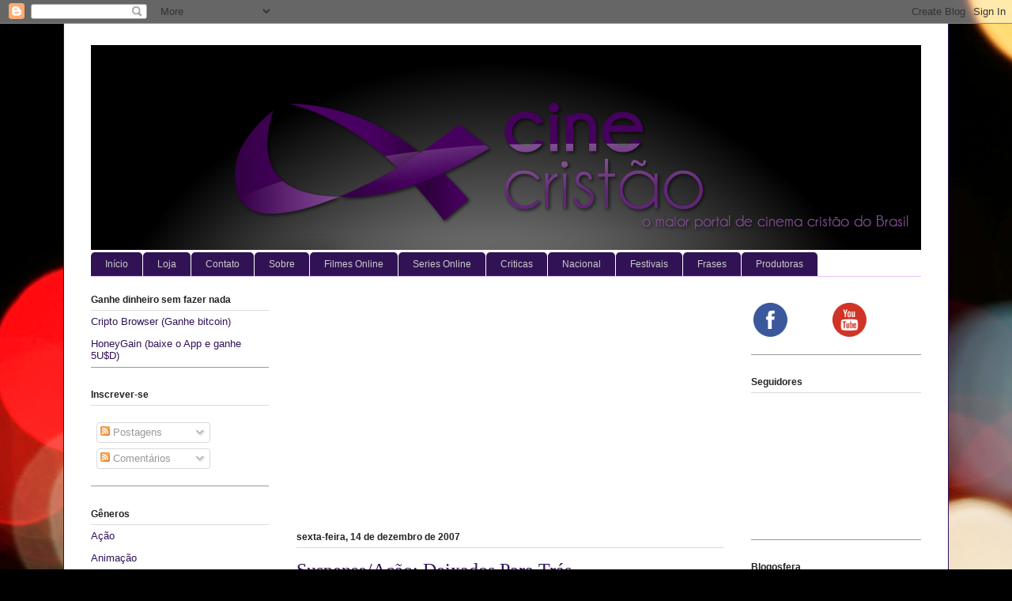

--- FILE ---
content_type: text/html; charset=UTF-8
request_url: https://www.cinecristao.com/2007/12/suspenseao-deixados-para-trs.html
body_size: 21691
content:
<!DOCTYPE html>
<html class='v2' dir='ltr' xmlns='http://www.w3.org/1999/xhtml' xmlns:b='http://www.google.com/2005/gml/b' xmlns:data='http://www.google.com/2005/gml/data' xmlns:expr='http://www.google.com/2005/gml/expr'>
<head>
<link href='https://www.blogger.com/static/v1/widgets/4128112664-css_bundle_v2.css' rel='stylesheet' type='text/css'/>
<meta content='I60HYFJaTlGXLmHDo8Dhf4j8vDJhHDdvkXdC451wrcw' name='google-site-verification'/>
<meta content='width=1100' name='viewport'/>
<meta content='text/html; charset=UTF-8' http-equiv='Content-Type'/>
<meta content='blogger' name='generator'/>
<link href='https://www.cinecristao.com/favicon.ico' rel='icon' type='image/x-icon'/>
<link href='https://www.cinecristao.com/2007/12/suspenseao-deixados-para-trs.html' rel='canonical'/>
<link rel="alternate" type="application/atom+xml" title="Cine Cristão - Atom" href="https://www.cinecristao.com/feeds/posts/default" />
<link rel="alternate" type="application/rss+xml" title="Cine Cristão - RSS" href="https://www.cinecristao.com/feeds/posts/default?alt=rss" />
<link rel="service.post" type="application/atom+xml" title="Cine Cristão - Atom" href="https://www.blogger.com/feeds/7801024686009689288/posts/default" />

<link rel="alternate" type="application/atom+xml" title="Cine Cristão - Atom" href="https://www.cinecristao.com/feeds/4837815478483022898/comments/default" />
<!--Can't find substitution for tag [blog.ieCssRetrofitLinks]-->
<link href='https://blogger.googleusercontent.com/img/b/R29vZ2xl/AVvXsEjhq2s0SolHf9OVV-VaddyN3YgLOdyY9c_pAvhGWyO1stG6DHQvnRsQE7-QUNtUgJZE9IMA9uJ3Cnow-hLZTRqpV6fiFXVhgi9V4j8dSei3yx9bRyN7o-ImF0rQhVYxwgXnAWSeNXykAHUx/s200/Deixados+para+Tr%C3%A1s.jpg' rel='image_src'/>
<meta content='https://www.cinecristao.com/2007/12/suspenseao-deixados-para-trs.html' property='og:url'/>
<meta content='Suspense/Ação: Deixados Para Trás' property='og:title'/>
<meta content='Um blog sobre o cinema cristão, com noticias sobre filmes gospel e documentários evangélicos, resenhas e muito muito mais' property='og:description'/>
<meta content='https://blogger.googleusercontent.com/img/b/R29vZ2xl/AVvXsEjhq2s0SolHf9OVV-VaddyN3YgLOdyY9c_pAvhGWyO1stG6DHQvnRsQE7-QUNtUgJZE9IMA9uJ3Cnow-hLZTRqpV6fiFXVhgi9V4j8dSei3yx9bRyN7o-ImF0rQhVYxwgXnAWSeNXykAHUx/w1200-h630-p-k-no-nu/Deixados+para+Tr%C3%A1s.jpg' property='og:image'/>
<title>Cine Cristão: Suspense/Ação: Deixados Para Trás</title>
<style id='page-skin-1' type='text/css'><!--
/*
-----------------------------------------------
Blogger Template Style
Name:     Ethereal
Designer: Jason Morrow
URL:      jasonmorrow.etsy.com
----------------------------------------------- */
/* Content
----------------------------------------------- */
body {
font: normal normal 13px Arial, Tahoma, Helvetica, FreeSans, sans-serif;
color: #666666;
background: #000000 url(//themes.googleusercontent.com/image?id=18Yv0qxYK1UbLtMBOpx2o3N9Z0wqsOsgfdJWTmpRs4JewWLu3-HxArr4pRGA94hV2vwu4) no-repeat fixed top center /* Credit: sebastian-julian (http://www.istockphoto.com/googleimages.php?id=9907478&platform=blogger) */;
}
html body .content-outer {
min-width: 0;
max-width: 100%;
width: 100%;
}
a:link {
text-decoration: none;
color: #311355;
}
a:visited {
text-decoration: none;
color: #444444;
}
a:hover {
text-decoration: underline;
color: #666666;
}
.main-inner {
padding-top: 15px;
}
.body-fauxcolumn-outer {
background: transparent none repeat-x scroll top center;
}
.content-fauxcolumns .fauxcolumn-inner {
background: #ffffff url(//www.blogblog.com/1kt/ethereal/white-fade.png) repeat-x scroll top left;
border-left: 1px solid #311355;
border-right: 1px solid #311355;
}
/* Flexible Background
----------------------------------------------- */
.content-fauxcolumn-outer .fauxborder-left {
width: 100%;
padding-left: 0;
margin-left: -0;
background-color: transparent;
background-image: none;
background-repeat: no-repeat;
background-position: left top;
}
.content-fauxcolumn-outer .fauxborder-right {
margin-right: -0;
width: 0;
background-color: transparent;
background-image: none;
background-repeat: no-repeat;
background-position: right top;
}
/* Columns
----------------------------------------------- */
.content-inner {
padding: 0;
}
/* Header
----------------------------------------------- */
.header-inner {
padding: 27px 0 3px;
}
.header-inner .section {
margin: 0 35px;
}
.Header h1 {
font: normal normal 60px Times, 'Times New Roman', FreeSerif, serif;
color: #666666;
}
.Header h1 a {
color: #666666;
}
.Header .description {
font-size: 115%;
color: #666666;
}
.header-inner .Header .titlewrapper,
.header-inner .Header .descriptionwrapper {
padding-left: 0;
padding-right: 0;
margin-bottom: 0;
}
/* Tabs
----------------------------------------------- */
.tabs-outer {
position: relative;
background: transparent;
}
.tabs-cap-top, .tabs-cap-bottom {
position: absolute;
width: 100%;
}
.tabs-cap-bottom {
bottom: 0;
}
.tabs-inner {
padding: 0;
}
.tabs-inner .section {
margin: 0 35px;
}
*+html body .tabs-inner .widget li {
padding: 1px;
}
.PageList {
border-bottom: 1px solid #e4c2fa;
}
.tabs-inner .widget li.selected a,
.tabs-inner .widget li a:hover {
position: relative;
-moz-border-radius-topleft: 5px;
-moz-border-radius-topright: 5px;
-webkit-border-top-left-radius: 5px;
-webkit-border-top-right-radius: 5px;
-goog-ms-border-top-left-radius: 5px;
-goog-ms-border-top-right-radius: 5px;
border-top-left-radius: 5px;
border-top-right-radius: 5px;
background: #311355 none ;
color: #ffffff;
}
.tabs-inner .widget li a {
display: inline-block;
margin: 0;
margin-right: 1px;
padding: .65em 1.5em;
font: normal normal 12px Arial, Tahoma, Helvetica, FreeSans, sans-serif;
color: #cccccc;
background-color: #311355;
-moz-border-radius-topleft: 5px;
-moz-border-radius-topright: 5px;
-webkit-border-top-left-radius: 5px;
-webkit-border-top-right-radius: 5px;
-goog-ms-border-top-left-radius: 5px;
-goog-ms-border-top-right-radius: 5px;
border-top-left-radius: 5px;
border-top-right-radius: 5px;
}
/* Headings
----------------------------------------------- */
h2 {
font: normal bold 12px Verdana, Geneva, sans-serif;
color: #222222;
}
/* Widgets
----------------------------------------------- */
.main-inner .column-left-inner {
padding: 0 0 0 20px;
}
.main-inner .column-left-inner .section {
margin-right: 0;
}
.main-inner .column-right-inner {
padding: 0 20px 0 0;
}
.main-inner .column-right-inner .section {
margin-left: 0;
}
.main-inner .section {
padding: 0;
}
.main-inner .widget {
padding: 0 0 15px;
margin: 20px 0;
border-bottom: 1px solid #999999;
}
.main-inner .widget h2 {
margin: 0;
padding: .6em 0 .5em;
}
.footer-inner .widget h2 {
padding: 0 0 .4em;
}
.main-inner .widget h2 + div, .footer-inner .widget h2 + div {
padding-top: 15px;
}
.main-inner .widget .widget-content {
margin: 0;
padding: 15px 0 0;
}
.main-inner .widget ul, .main-inner .widget #ArchiveList ul.flat {
margin: -15px -15px -15px;
padding: 0;
list-style: none;
}
.main-inner .sidebar .widget h2 {
border-bottom: 1px solid #dbdbdb;
}
.main-inner .widget #ArchiveList {
margin: -15px 0 0;
}
.main-inner .widget ul li, .main-inner .widget #ArchiveList ul.flat li {
padding: .5em 15px;
text-indent: 0;
}
.main-inner .widget #ArchiveList ul li {
padding-top: .25em;
padding-bottom: .25em;
}
.main-inner .widget ul li:first-child, .main-inner .widget #ArchiveList ul.flat li:first-child {
border-top: none;
}
.main-inner .widget ul li:last-child, .main-inner .widget #ArchiveList ul.flat li:last-child {
border-bottom: none;
}
.main-inner .widget .post-body ul {
padding: 0 2.5em;
margin: .5em 0;
list-style: disc;
}
.main-inner .widget .post-body ul li {
padding: 0.25em 0;
margin-bottom: .25em;
color: #666666;
border: none;
}
.footer-inner .widget ul {
padding: 0;
list-style: none;
}
.widget .zippy {
color: #666666;
}
/* Posts
----------------------------------------------- */
.main.section {
margin: 0 20px;
}
body .main-inner .Blog {
padding: 0;
background-color: transparent;
border: none;
}
.main-inner .widget h2.date-header {
border-bottom: 1px solid #dbdbdb;
}
.date-outer {
position: relative;
margin: 15px 0 20px;
}
.date-outer:first-child {
margin-top: 0;
}
.date-posts {
clear: both;
}
.post-outer, .inline-ad {
border-bottom: 1px solid #999999;
padding: 30px 0;
}
.post-outer {
padding-bottom: 10px;
}
.post-outer:first-child {
padding-top: 0;
border-top: none;
}
.post-outer:last-child, .inline-ad:last-child {
border-bottom: none;
}
.post-body img {
padding: 8px;
}
h3.post-title, h4 {
font: normal normal 24px Times, Times New Roman, serif;
color: #311355;
}
h3.post-title a {
font: normal normal 24px Times, Times New Roman, serif;
color: #311355;
text-decoration: none;
}
h3.post-title a:hover {
color: #666666;
text-decoration: underline;
}
.post-header {
margin: 0 0 1.5em;
}
.post-body {
line-height: 1.4;
}
.post-footer {
margin: 1.5em 0 0;
}
#blog-pager {
padding: 15px;
}
.blog-feeds, .post-feeds {
margin: 1em 0;
text-align: center;
}
.post-outer .comments {
margin-top: 2em;
}
/* Comments
----------------------------------------------- */
.comments .comments-content .icon.blog-author {
background-repeat: no-repeat;
background-image: url([data-uri]);
}
.comments .comments-content .loadmore a {
background: #ffffff url(//www.blogblog.com/1kt/ethereal/white-fade.png) repeat-x scroll top left;
}
.comments .comments-content .loadmore a {
border-top: 1px solid #dbdbdb;
border-bottom: 1px solid #dbdbdb;
}
.comments .comment-thread.inline-thread {
background: #ffffff url(//www.blogblog.com/1kt/ethereal/white-fade.png) repeat-x scroll top left;
}
.comments .continue {
border-top: 2px solid #dbdbdb;
}
/* Footer
----------------------------------------------- */
.footer-inner {
padding: 30px 0;
overflow: hidden;
}
/* Mobile
----------------------------------------------- */
body.mobile  {
background-size: auto
}
.mobile .body-fauxcolumn-outer {
background: ;
}
.mobile .content-fauxcolumns .fauxcolumn-inner {
opacity: 0.75;
}
.mobile .content-fauxcolumn-outer .fauxborder-right {
margin-right: 0;
}
.mobile-link-button {
background-color: #311355;
}
.mobile-link-button a:link, .mobile-link-button a:visited {
color: #ffffff;
}
.mobile-index-contents {
color: #444444;
}
.mobile .body-fauxcolumn-outer {
background-size: 100% auto;
}
.mobile .mobile-date-outer {
border-bottom: transparent;
}
.mobile .PageList {
border-bottom: none;
}
.mobile .tabs-inner .section {
margin: 0;
}
.mobile .tabs-inner .PageList .widget-content {
background: #311355 none;
color: #ffffff;
}
.mobile .tabs-inner .PageList .widget-content .pagelist-arrow {
border-left: 1px solid #ffffff;
}
.mobile .footer-inner {
overflow: visible;
}
body.mobile .AdSense {
margin: 0 -10px;
}

--></style>
<style id='template-skin-1' type='text/css'><!--
body {
min-width: 1120px;
}
.content-outer, .content-fauxcolumn-outer, .region-inner {
min-width: 1120px;
max-width: 1120px;
_width: 1120px;
}
.main-inner .columns {
padding-left: 260px;
padding-right: 250px;
}
.main-inner .fauxcolumn-center-outer {
left: 260px;
right: 250px;
/* IE6 does not respect left and right together */
_width: expression(this.parentNode.offsetWidth -
parseInt("260px") -
parseInt("250px") + 'px');
}
.main-inner .fauxcolumn-left-outer {
width: 260px;
}
.main-inner .fauxcolumn-right-outer {
width: 250px;
}
.main-inner .column-left-outer {
width: 260px;
right: 100%;
margin-left: -260px;
}
.main-inner .column-right-outer {
width: 250px;
margin-right: -250px;
}
#layout {
min-width: 0;
}
#layout .content-outer {
min-width: 0;
width: 800px;
}
#layout .region-inner {
min-width: 0;
width: auto;
}
--></style>
<link href='https://www.blogger.com/dyn-css/authorization.css?targetBlogID=7801024686009689288&amp;zx=f6654b02-5511-4a0b-8f0b-a19701cd50bb' media='none' onload='if(media!=&#39;all&#39;)media=&#39;all&#39;' rel='stylesheet'/><noscript><link href='https://www.blogger.com/dyn-css/authorization.css?targetBlogID=7801024686009689288&amp;zx=f6654b02-5511-4a0b-8f0b-a19701cd50bb' rel='stylesheet'/></noscript>
<meta name='google-adsense-platform-account' content='ca-host-pub-1556223355139109'/>
<meta name='google-adsense-platform-domain' content='blogspot.com'/>

<script async src="https://pagead2.googlesyndication.com/pagead/js/adsbygoogle.js?client=ca-pub-7139995135455265&host=ca-host-pub-1556223355139109" crossorigin="anonymous"></script>

<!-- data-ad-client=ca-pub-7139995135455265 -->

</head>
<body class='loading variant-blossoms1Blue'>
<div class='navbar section' id='navbar' name='Navbar'><div class='widget Navbar' data-version='1' id='Navbar1'><script type="text/javascript">
    function setAttributeOnload(object, attribute, val) {
      if(window.addEventListener) {
        window.addEventListener('load',
          function(){ object[attribute] = val; }, false);
      } else {
        window.attachEvent('onload', function(){ object[attribute] = val; });
      }
    }
  </script>
<div id="navbar-iframe-container"></div>
<script type="text/javascript" src="https://apis.google.com/js/platform.js"></script>
<script type="text/javascript">
      gapi.load("gapi.iframes:gapi.iframes.style.bubble", function() {
        if (gapi.iframes && gapi.iframes.getContext) {
          gapi.iframes.getContext().openChild({
              url: 'https://www.blogger.com/navbar/7801024686009689288?po\x3d4837815478483022898\x26origin\x3dhttps://www.cinecristao.com',
              where: document.getElementById("navbar-iframe-container"),
              id: "navbar-iframe"
          });
        }
      });
    </script><script type="text/javascript">
(function() {
var script = document.createElement('script');
script.type = 'text/javascript';
script.src = '//pagead2.googlesyndication.com/pagead/js/google_top_exp.js';
var head = document.getElementsByTagName('head')[0];
if (head) {
head.appendChild(script);
}})();
</script>
</div></div>
<div class='body-fauxcolumns'>
<div class='fauxcolumn-outer body-fauxcolumn-outer'>
<div class='cap-top'>
<div class='cap-left'></div>
<div class='cap-right'></div>
</div>
<div class='fauxborder-left'>
<div class='fauxborder-right'></div>
<div class='fauxcolumn-inner'>
</div>
</div>
<div class='cap-bottom'>
<div class='cap-left'></div>
<div class='cap-right'></div>
</div>
</div>
</div>
<div class='content'>
<div class='content-fauxcolumns'>
<div class='fauxcolumn-outer content-fauxcolumn-outer'>
<div class='cap-top'>
<div class='cap-left'></div>
<div class='cap-right'></div>
</div>
<div class='fauxborder-left'>
<div class='fauxborder-right'></div>
<div class='fauxcolumn-inner'>
</div>
</div>
<div class='cap-bottom'>
<div class='cap-left'></div>
<div class='cap-right'></div>
</div>
</div>
</div>
<div class='content-outer'>
<div class='content-cap-top cap-top'>
<div class='cap-left'></div>
<div class='cap-right'></div>
</div>
<div class='fauxborder-left content-fauxborder-left'>
<div class='fauxborder-right content-fauxborder-right'></div>
<div class='content-inner'>
<header>
<div class='header-outer'>
<div class='header-cap-top cap-top'>
<div class='cap-left'></div>
<div class='cap-right'></div>
</div>
<div class='fauxborder-left header-fauxborder-left'>
<div class='fauxborder-right header-fauxborder-right'></div>
<div class='region-inner header-inner'>
<div class='header section' id='header' name='Cabeçalho'><div class='widget Header' data-version='1' id='Header1'>
<div id='header-inner'>
<a href='https://www.cinecristao.com/' style='display: block'>
<img alt='Cine Cristão' height='259px; ' id='Header1_headerimg' src='https://blogger.googleusercontent.com/img/b/R29vZ2xl/AVvXsEhrIxbdd2rqgonU8tFsYJJVsAKOXSBz2-FATiv6xR1a81C9P-1ZuSk-fLTvZTFRDAGgFA8qgJei4r8tOnCcUQrpBm0JIISLrFYd4s3mm8pAkReSQ-lT5e8cYUcj88tHFkDiww8YA0wQOUMS/s1600/background-header-full.png' style='display: block' width='1150px; '/>
</a>
</div>
</div></div>
</div>
</div>
<div class='header-cap-bottom cap-bottom'>
<div class='cap-left'></div>
<div class='cap-right'></div>
</div>
</div>
</header>
<div class='tabs-outer'>
<div class='tabs-cap-top cap-top'>
<div class='cap-left'></div>
<div class='cap-right'></div>
</div>
<div class='fauxborder-left tabs-fauxborder-left'>
<div class='fauxborder-right tabs-fauxborder-right'></div>
<div class='region-inner tabs-inner'>
<div class='tabs section' id='crosscol' name='Entre colunas'><div class='widget PageList' data-version='1' id='PageList1'>
<h2>Páginas</h2>
<div class='widget-content'>
<ul>
<li>
<a href='http://www.cinecristao.com/'>Início</a>
</li>
<li>
<a href='https://www.cinecristao.com/p/loja.html'>Loja</a>
</li>
<li>
<a href='http://www.cinecristao.com/p/contato.html'>Contato</a>
</li>
<li>
<a href='http://www.cinecristao.com/p/sobre.html'>Sobre</a>
</li>
<li>
<a href='http://www.cinecristao.com/p/filmes-online.html'>Filmes Online</a>
</li>
<li>
<a href='http://www.cinecristao.com/p/series.html'>Series Online</a>
</li>
<li>
<a href='http://www.cinecristao.com/p/resenhas.html'>Criticas</a>
</li>
<li>
<a href='http://www.cinecristao.com/p/producoes-brasil.html'>Nacional</a>
</li>
<li>
<a href='http://www.cinecristao.com/p/festivais.html'>Festivais</a>
</li>
<li>
<a href='http://www.cinecristao.com/p/frases.html'>Frases</a>
</li>
<li>
<a href='http://www.cinecristao.com/p/produtoras.html'>Produtoras </a>
</li>
</ul>
<div class='clear'></div>
</div>
</div></div>
<div class='tabs no-items section' id='crosscol-overflow' name='Cross-Column 2'></div>
</div>
</div>
<div class='tabs-cap-bottom cap-bottom'>
<div class='cap-left'></div>
<div class='cap-right'></div>
</div>
</div>
<div class='main-outer'>
<div class='main-cap-top cap-top'>
<div class='cap-left'></div>
<div class='cap-right'></div>
</div>
<div class='fauxborder-left main-fauxborder-left'>
<div class='fauxborder-right main-fauxborder-right'></div>
<div class='region-inner main-inner'>
<div class='columns fauxcolumns'>
<div class='fauxcolumn-outer fauxcolumn-center-outer'>
<div class='cap-top'>
<div class='cap-left'></div>
<div class='cap-right'></div>
</div>
<div class='fauxborder-left'>
<div class='fauxborder-right'></div>
<div class='fauxcolumn-inner'>
</div>
</div>
<div class='cap-bottom'>
<div class='cap-left'></div>
<div class='cap-right'></div>
</div>
</div>
<div class='fauxcolumn-outer fauxcolumn-left-outer'>
<div class='cap-top'>
<div class='cap-left'></div>
<div class='cap-right'></div>
</div>
<div class='fauxborder-left'>
<div class='fauxborder-right'></div>
<div class='fauxcolumn-inner'>
</div>
</div>
<div class='cap-bottom'>
<div class='cap-left'></div>
<div class='cap-right'></div>
</div>
</div>
<div class='fauxcolumn-outer fauxcolumn-right-outer'>
<div class='cap-top'>
<div class='cap-left'></div>
<div class='cap-right'></div>
</div>
<div class='fauxborder-left'>
<div class='fauxborder-right'></div>
<div class='fauxcolumn-inner'>
</div>
</div>
<div class='cap-bottom'>
<div class='cap-left'></div>
<div class='cap-right'></div>
</div>
</div>
<!-- corrects IE6 width calculation -->
<div class='columns-inner'>
<div class='column-center-outer'>
<div class='column-center-inner'>
<div class='main section' id='main' name='Principal'><div class='widget Blog' data-version='1' id='Blog1'>
<div class='blog-posts hfeed'>

          <div class="date-outer">
        
<h2 class='date-header'><span>sexta-feira, 14 de dezembro de 2007</span></h2>

          <div class="date-posts">
        
<div class='post-outer'>
<div class='post hentry' itemprop='blogPost' itemscope='itemscope' itemtype='http://schema.org/BlogPosting'>
<meta content='https://blogger.googleusercontent.com/img/b/R29vZ2xl/AVvXsEjhq2s0SolHf9OVV-VaddyN3YgLOdyY9c_pAvhGWyO1stG6DHQvnRsQE7-QUNtUgJZE9IMA9uJ3Cnow-hLZTRqpV6fiFXVhgi9V4j8dSei3yx9bRyN7o-ImF0rQhVYxwgXnAWSeNXykAHUx/s200/Deixados+para+Tr%C3%A1s.jpg' itemprop='image_url'/>
<meta content='7801024686009689288' itemprop='blogId'/>
<meta content='4837815478483022898' itemprop='postId'/>
<a name='4837815478483022898'></a>
<h3 class='post-title entry-title' itemprop='name'>
Suspense/Ação: Deixados Para Trás
</h3>
<div class='post-header'>
<div class='post-header-line-1'></div>
</div>
<div class='post-body entry-content' id='post-body-4837815478483022898' itemprop='description articleBody'>
<a href="https://blogger.googleusercontent.com/img/b/R29vZ2xl/AVvXsEjhq2s0SolHf9OVV-VaddyN3YgLOdyY9c_pAvhGWyO1stG6DHQvnRsQE7-QUNtUgJZE9IMA9uJ3Cnow-hLZTRqpV6fiFXVhgi9V4j8dSei3yx9bRyN7o-ImF0rQhVYxwgXnAWSeNXykAHUx/s1600-h/Deixados+para+Tr%C3%A1s.jpg" onblur="try {parent.deselectBloggerImageGracefully();} catch(e) {}"><img alt="" border="0" id="BLOGGER_PHOTO_ID_5143973530594796082" src="https://blogger.googleusercontent.com/img/b/R29vZ2xl/AVvXsEjhq2s0SolHf9OVV-VaddyN3YgLOdyY9c_pAvhGWyO1stG6DHQvnRsQE7-QUNtUgJZE9IMA9uJ3Cnow-hLZTRqpV6fiFXVhgi9V4j8dSei3yx9bRyN7o-ImF0rQhVYxwgXnAWSeNXykAHUx/s200/Deixados+para+Tr%C3%A1s.jpg" style="float:left; margin:0 10px 10px 0;cursor:pointer; cursor:hand;" /></a><br />A serie de Livros Deixados para Trás dos autores Cristãos de Tim LaHaye e Jerry B. Jenkins, ganhou uma adaptação no cinema, produzido pela Cloudten Pictures/Namesake Entertainment, o Longa vendeu mais de 3 milhões de DVD&#180;s nos E.U.A., e se tornou um dos filmes mais assistidos nas Igrejas Brasileiras. A tematica do Filme é um estoria de ficção sobre o livro Bíblico Apocalipse. <br /><br /><span style="font-weight:bold;">Sinopse: </span> Filme baseado em um dos romances de maior sucesso do New York Times, que faz uma viagem através de um dos mais misteriosos livros da Bíblia: "O Livro do Apocalipse". Durante um vôo internacional rumo a Londres, o jornalista de televisão Buck Williams (Kirk Cameron) e o piloto Rayford Steele (Brad Johnson) se vêem no meio do mais incrível acontecimento da história. Repentinamente, sem qualquer tipo de alerta, dúzias de passageiros simplesmente desaparecem no ar. Mas isso não é tudo. Logo fica claro que milhões de pessoas desapareceram ao redor do mundo, inclusive a esposa e filho do piloto Rayford, e, à medida que o caos e a anarquia tomam conta do planeta, esses dois homens partem em rumos bem diferentes, atrás de respostas que podem nem existir.<br /><span style="font-weight:bold;">Título Original:</span> Left Behind: The Movie <br /><span style="font-weight:bold;">Direção:</span> Victor Sarin<br /><span style="font-weight:bold;">Gênero:</span>Suspense/Ação <br /><span style="font-weight:bold;">Duração:</span> 95 min<br /><span style="font-weight:bold;">Origem:</span> Canada<br /><span style="font-weight:bold;">Tipo:</span>Longa<br /><span style="font-weight:bold;">Ano:</span>2000<br /><span style="font-weight:bold;"><br />Trailer do Filme(S/Legenda):</span> <br /><object height="430" width="430"><param name="movie" value="//www.youtube.com/v/N_VpneVzY_U&amp;rel=1"></param><param name="wmode" value="transparent"></param><embed src="//www.youtube.com/v/N_VpneVzY_U&amp;rel=1" type="application/x-shockwave-flash" wmode="transparent" width="430" height="430"></embed></object>
<div style='clear: both;'></div>
</div>
<div class='post-footer'>
<div class='post-footer-line post-footer-line-1'><span class='post-comment-link'>
</span>
<span class='post-icons'>
<span class='item-action'>
<a href='https://www.blogger.com/email-post/7801024686009689288/4837815478483022898' title='Enviar esta postagem'>
<img alt='' class='icon-action' height='13' src='//img1.blogblog.com/img/icon18_email.gif' width='18'/>
</a>
</span>
</span>
<span class='post-labels'>
Labels:
<a href='https://www.cinecristao.com/search/label/Arrebatamento' rel='tag'>Arrebatamento</a>
</span>
<div class='post-share-buttons goog-inline-block'>
<a class='goog-inline-block share-button sb-email' href='https://www.blogger.com/share-post.g?blogID=7801024686009689288&postID=4837815478483022898&target=email' target='_blank' title='Enviar por e-mail'><span class='share-button-link-text'>Enviar por e-mail</span></a><a class='goog-inline-block share-button sb-blog' href='https://www.blogger.com/share-post.g?blogID=7801024686009689288&postID=4837815478483022898&target=blog' onclick='window.open(this.href, "_blank", "height=270,width=475"); return false;' target='_blank' title='Postar no blog!'><span class='share-button-link-text'>Postar no blog!</span></a><a class='goog-inline-block share-button sb-twitter' href='https://www.blogger.com/share-post.g?blogID=7801024686009689288&postID=4837815478483022898&target=twitter' target='_blank' title='Compartilhar no X'><span class='share-button-link-text'>Compartilhar no X</span></a><a class='goog-inline-block share-button sb-facebook' href='https://www.blogger.com/share-post.g?blogID=7801024686009689288&postID=4837815478483022898&target=facebook' onclick='window.open(this.href, "_blank", "height=430,width=640"); return false;' target='_blank' title='Compartilhar no Facebook'><span class='share-button-link-text'>Compartilhar no Facebook</span></a><a class='goog-inline-block share-button sb-pinterest' href='https://www.blogger.com/share-post.g?blogID=7801024686009689288&postID=4837815478483022898&target=pinterest' target='_blank' title='Compartilhar com o Pinterest'><span class='share-button-link-text'>Compartilhar com o Pinterest</span></a>
</div>
</div>
<div class='post-footer-line post-footer-line-2'></div>
<div class='post-footer-line post-footer-line-3'><span class='reaction-buttons'>
</span>
</div>
</div>
</div>
<div class='comments' id='comments'>
<a name='comments'></a>
<h4>Nenhum comentário:</h4>
<div id='Blog1_comments-block-wrapper'>
<dl class='avatar-comment-indent' id='comments-block'>
</dl>
</div>
<p class='comment-footer'>
<a href='https://www.blogger.com/comment/fullpage/post/7801024686009689288/4837815478483022898' onclick=''>Postar um comentário</a>
</p>
</div>
</div>

        </div></div>
      
</div>
<div class='blog-pager' id='blog-pager'>
<span id='blog-pager-newer-link'>
<a class='blog-pager-newer-link' href='https://www.cinecristao.com/2007/12/suspense-deixados-para-trs-ii-comando.html' id='Blog1_blog-pager-newer-link' title='Postagem mais recente'>Postagem mais recente</a>
</span>
<span id='blog-pager-older-link'>
<a class='blog-pager-older-link' href='https://www.cinecristao.com/2007/12/novidade-crnicas-de-narnia-2-prncipe.html' id='Blog1_blog-pager-older-link' title='Postagem mais antiga'>Postagem mais antiga</a>
</span>
<a class='home-link' href='https://www.cinecristao.com/'>Página inicial</a>
</div>
<div class='clear'></div>
<div class='post-feeds'>
<div class='feed-links'>
Assinar:
<a class='feed-link' href='https://www.cinecristao.com/feeds/4837815478483022898/comments/default' target='_blank' type='application/atom+xml'>Postar comentários (Atom)</a>
</div>
</div>
</div></div>
</div>
</div>
<div class='column-left-outer'>
<div class='column-left-inner'>
<aside>
<div class='sidebar section' id='sidebar-left-1'><div class='widget LinkList' data-version='1' id='LinkList2'>
<h2>Ganhe dinheiro sem fazer nada</h2>
<div class='widget-content'>
<ul>
<li><a href='https://cryptotabbrowser.com/36258424'>Cripto Browser (Ganhe bitcoin)</a></li>
<li><a href='https://r.honeygain.me/PAULO127D1'>HoneyGain (baixe o App e ganhe 5U$D)</a></li>
</ul>
<div class='clear'></div>
</div>
</div><div class='widget Subscribe' data-version='1' id='Subscribe1'>
<div style='white-space:nowrap'>
<h2 class='title'>Inscrever-se</h2>
<div class='widget-content'>
<div class='subscribe-wrapper subscribe-type-POST'>
<div class='subscribe expanded subscribe-type-POST' id='SW_READER_LIST_Subscribe1POST' style='display:none;'>
<div class='top'>
<span class='inner' onclick='return(_SW_toggleReaderList(event, "Subscribe1POST"));'>
<img class='subscribe-dropdown-arrow' src='https://resources.blogblog.com/img/widgets/arrow_dropdown.gif'/>
<img align='absmiddle' alt='' border='0' class='feed-icon' src='https://resources.blogblog.com/img/icon_feed12.png'/>
Postagens
</span>
<div class='feed-reader-links'>
<a class='feed-reader-link' href='https://www.netvibes.com/subscribe.php?url=https%3A%2F%2Fwww.cinecristao.com%2Ffeeds%2Fposts%2Fdefault' target='_blank'>
<img src='https://resources.blogblog.com/img/widgets/subscribe-netvibes.png'/>
</a>
<a class='feed-reader-link' href='https://add.my.yahoo.com/content?url=https%3A%2F%2Fwww.cinecristao.com%2Ffeeds%2Fposts%2Fdefault' target='_blank'>
<img src='https://resources.blogblog.com/img/widgets/subscribe-yahoo.png'/>
</a>
<a class='feed-reader-link' href='https://www.cinecristao.com/feeds/posts/default' target='_blank'>
<img align='absmiddle' class='feed-icon' src='https://resources.blogblog.com/img/icon_feed12.png'/>
                  Atom
                </a>
</div>
</div>
<div class='bottom'></div>
</div>
<div class='subscribe' id='SW_READER_LIST_CLOSED_Subscribe1POST' onclick='return(_SW_toggleReaderList(event, "Subscribe1POST"));'>
<div class='top'>
<span class='inner'>
<img class='subscribe-dropdown-arrow' src='https://resources.blogblog.com/img/widgets/arrow_dropdown.gif'/>
<span onclick='return(_SW_toggleReaderList(event, "Subscribe1POST"));'>
<img align='absmiddle' alt='' border='0' class='feed-icon' src='https://resources.blogblog.com/img/icon_feed12.png'/>
Postagens
</span>
</span>
</div>
<div class='bottom'></div>
</div>
</div>
<div class='subscribe-wrapper subscribe-type-PER_POST'>
<div class='subscribe expanded subscribe-type-PER_POST' id='SW_READER_LIST_Subscribe1PER_POST' style='display:none;'>
<div class='top'>
<span class='inner' onclick='return(_SW_toggleReaderList(event, "Subscribe1PER_POST"));'>
<img class='subscribe-dropdown-arrow' src='https://resources.blogblog.com/img/widgets/arrow_dropdown.gif'/>
<img align='absmiddle' alt='' border='0' class='feed-icon' src='https://resources.blogblog.com/img/icon_feed12.png'/>
Comentários
</span>
<div class='feed-reader-links'>
<a class='feed-reader-link' href='https://www.netvibes.com/subscribe.php?url=https%3A%2F%2Fwww.cinecristao.com%2Ffeeds%2F4837815478483022898%2Fcomments%2Fdefault' target='_blank'>
<img src='https://resources.blogblog.com/img/widgets/subscribe-netvibes.png'/>
</a>
<a class='feed-reader-link' href='https://add.my.yahoo.com/content?url=https%3A%2F%2Fwww.cinecristao.com%2Ffeeds%2F4837815478483022898%2Fcomments%2Fdefault' target='_blank'>
<img src='https://resources.blogblog.com/img/widgets/subscribe-yahoo.png'/>
</a>
<a class='feed-reader-link' href='https://www.cinecristao.com/feeds/4837815478483022898/comments/default' target='_blank'>
<img align='absmiddle' class='feed-icon' src='https://resources.blogblog.com/img/icon_feed12.png'/>
                  Atom
                </a>
</div>
</div>
<div class='bottom'></div>
</div>
<div class='subscribe' id='SW_READER_LIST_CLOSED_Subscribe1PER_POST' onclick='return(_SW_toggleReaderList(event, "Subscribe1PER_POST"));'>
<div class='top'>
<span class='inner'>
<img class='subscribe-dropdown-arrow' src='https://resources.blogblog.com/img/widgets/arrow_dropdown.gif'/>
<span onclick='return(_SW_toggleReaderList(event, "Subscribe1PER_POST"));'>
<img align='absmiddle' alt='' border='0' class='feed-icon' src='https://resources.blogblog.com/img/icon_feed12.png'/>
Comentários
</span>
</span>
</div>
<div class='bottom'></div>
</div>
</div>
<div style='clear:both'></div>
</div>
</div>
<div class='clear'></div>
</div><div class='widget PageList' data-version='1' id='PageList2'>
<h2>Gêneros</h2>
<div class='widget-content'>
<ul>
<li>
<a href='https://www.cinecristao.com/p/acao.html'>Ação</a>
</li>
<li>
<a href='https://www.cinecristao.com/p/animacao.html'>Animação</a>
</li>
<li>
<a href='https://www.cinecristao.com/p/avent.html'>Aventura</a>
</li>
<li>
<a href='https://www.cinecristao.com/p/biblicos.html'>Bíblicos</a>
</li>
<li>
<a href='https://www.cinecristao.com/p/biografia.html'>Biografia</a>
</li>
<li>
<a href='https://www.cinecristao.com/p/comedia.html'>Comédia</a>
</li>
<li>
<a href='https://www.cinecristao.com/p/documentario.html'>Documentário</a>
</li>
<li>
<a href='https://www.cinecristao.com/p/drama.html'>Drama</a>
</li>
<li>
<a href='https://www.cinecristao.com/p/epico.html'>Épico</a>
</li>
<li>
<a href='https://www.cinecristao.com/p/ficcao.html'>Ficção</a>
</li>
<li>
<a href='https://www.cinecristao.com/p/guerra.html'>Guerra</a>
</li>
<li>
<a href='https://www.cinecristao.com/p/blog-page_30.html'>Musical</a>
</li>
<li>
<a href='https://www.cinecristao.com/p/romance.html'>Romance</a>
</li>
<li>
<a href='https://www.cinecristao.com/p/suspense.html'>Suspense</a>
</li>
</ul>
<div class='clear'></div>
</div>
</div><div class='widget HTML' data-version='1' id='HTML9'>
<h2 class='title'>Translate</h2>
<div class='widget-content'>
<style>
.google_translate img {
filter:alpha(opacity=100);
-moz-opacity: 1.0;
opacity: 1.0;
border:0;
}
.google_translate:hover img {
filter:alpha(opacity=30);
-moz-opacity: 0.30;
opacity: 0.30;
border:0;
}
.google_translatextra:hover img {
filter:alpha(opacity=0.30);
-moz-opacity: 0.30;
opacity: 0.30;
border:0;
}
</style>
<div>
<a class="google_translate" href="#" target="_blank" rel="nofollow" title="English" onclick="window.open('http://translate.google.com/translate?u='+encodeURIComponent(location.href)+'&langpair=pt%7cen&hl=en'); return false;"><img alt="English" border="0" align="absbottom" title="English" height="32" src="https://blogger.googleusercontent.com/img/b/R29vZ2xl/AVvXsEhJdH5OBb8qxdfDLuEvKhkKv4QsBxOoT3wurtRI96hyWaKEiSduAg2Zl42vMeErVy9-C75DibJW8HTkCJ5LkFPW9FuxLBqo7g_OggTntqMF5uKHx44Tu95UcZMvRkH-17W6QerWa2gPuAg/?imgmax=800" style="cursor: pointer;margin-right:13px" width="24" /></a>
<a class="google_translate" href="#" target="_blank" rel="nofollow" title="French" onclick="window.open('http://translate.google.com/translate?u='+encodeURIComponent(location.href)+'&langpair=pt%7cfr&hl=en'); return false;"><img alt="French" border="0" align="absbottom" title="French" height="32" src="https://blogger.googleusercontent.com/img/b/R29vZ2xl/AVvXsEhCziyT8DoKIbP9RLtvHYi3FE-HFaLOvKZUcIyTx93xse2M_nRgbb-JL-m_rijUxcH1fQ652p8SHjxCNsgYp8os3jZlkE60PNlsdNLFzhiZ6mCPTMc6lnAsMJT40VjjAN8c5xuzYvsREzc/?imgmax=800" style="cursor: pointer;margin-right:13px" width="24" /></a>
<a class="google_translate" href="#" target="_blank" rel="nofollow" title="German" onclick="window.open('http://translate.google.com/translate?u='+encodeURIComponent(location.href)+'&langpair=pt%7cde&hl=en'); return false;"><img alt="German" border="0" align="absbottom" title="German" height="32" src="https://blogger.googleusercontent.com/img/b/R29vZ2xl/AVvXsEjl_D31qmXZTBAH13YF6v4qn2TKtfvXf6UHhACkVJ293A1qkbP-I1AyVep4IJW6aPVT2u4SrZg2T1y1J4xrOKiSPw5Cbj0QqoYtkbRFocGalCGs8hsWHIOY3nw0euTk_OZnQosBvn3Sbky8/?imgmax=800" style="cursor: pointer;margin-right:13px" width="24" /></a>
<a class="google_translate" href="#" target="_blank" rel="nofollow" title="Spain" onclick="window.open('http://translate.google.com/translate?u='+encodeURIComponent(location.href)+'&langpair=pt%7ces&hl=en'); return false;"><img alt="Spain" border="0" align="absbottom" title="Spain" height="32" src="https://blogger.googleusercontent.com/img/b/R29vZ2xl/AVvXsEiTQb8bjt-jKaYnnO_zQgAwuvFm61Fu5El0C5VNu4Ga2LiCcf0GkDy2USIYLRNkB5eypk1HC4UpQgl7uuo0zzX5vFBwKZjGC_vyouL2jjIhnlwMwbfTlwZ7nzIvYm7sI_DKWKCmyLSfoHol/?imgmax=800" style="cursor: pointer;margin-right:13px" width="24" /></a>

<a class="google_translate" href="#" target="_blank" rel="nofollow" title="Japanese" onclick="window.open('http://translate.google.com/translate?u='+encodeURIComponent(location.href)+'&langpair=pt%7cja&hl=en'); return false;"><img alt="Japanese" border="0" align="absbottom" title="Japanese" height="32" src="https://blogger.googleusercontent.com/img/b/R29vZ2xl/AVvXsEhylrfsD2425UX_Rec_bw4pZlSufSNvuU0SQMvDQIO0te2akbANy5OY5cdfC-UGDL9MYG_Sg7kzZv9y1zrMAgWn_OO8jcQmIwaDnXiLSlQEne4xeHWMFKTzQ6BZ8FoU5yXqiQ4S2PxRen00/?imgmax=800" style="cursor: pointer;margin-right:13px" width="24" /></a>


</div>
</div>
<div class='clear'></div>
</div><div class='widget BlogSearch' data-version='1' id='BlogSearch1'>
<h2 class='title'>Pesquisar este blog</h2>
<div class='widget-content'>
<div id='BlogSearch1_form'>
<form action='https://www.cinecristao.com/search' class='gsc-search-box' target='_top'>
<table cellpadding='0' cellspacing='0' class='gsc-search-box'>
<tbody>
<tr>
<td class='gsc-input'>
<input autocomplete='off' class='gsc-input' name='q' size='10' title='search' type='text' value=''/>
</td>
<td class='gsc-search-button'>
<input class='gsc-search-button' title='search' type='submit' value='Pesquisar'/>
</td>
</tr>
</tbody>
</table>
</form>
</div>
</div>
<div class='clear'></div>
</div><div class='widget Label' data-version='1' id='Label1'>
<h2>Temas</h2>
<div class='widget-content cloud-label-widget-content'>
<span class='label-size label-size-1'>
<a dir='ltr' href='https://www.cinecristao.com/search/label/Abandono'>Abandono</a>
<span class='label-count' dir='ltr'>(1)</span>
</span>
<span class='label-size label-size-2'>
<a dir='ltr' href='https://www.cinecristao.com/search/label/Aborto'>Aborto</a>
<span class='label-count' dir='ltr'>(4)</span>
</span>
<span class='label-size label-size-1'>
<a dir='ltr' href='https://www.cinecristao.com/search/label/Adventista'>Adventista</a>
<span class='label-count' dir='ltr'>(1)</span>
</span>
<span class='label-size label-size-2'>
<a dir='ltr' href='https://www.cinecristao.com/search/label/Angel%20Films'>Angel Films</a>
<span class='label-count' dir='ltr'>(3)</span>
</span>
<span class='label-size label-size-2'>
<a dir='ltr' href='https://www.cinecristao.com/search/label/Angola'>Angola</a>
<span class='label-count' dir='ltr'>(4)</span>
</span>
<span class='label-size label-size-1'>
<a dir='ltr' href='https://www.cinecristao.com/search/label/Anime'>Anime</a>
<span class='label-count' dir='ltr'>(1)</span>
</span>
<span class='label-size label-size-1'>
<a dir='ltr' href='https://www.cinecristao.com/search/label/Apocalipse'>Apocalipse</a>
<span class='label-count' dir='ltr'>(1)</span>
</span>
<span class='label-size label-size-3'>
<a dir='ltr' href='https://www.cinecristao.com/search/label/Ap%C3%B3stolos'>Apóstolos</a>
<span class='label-count' dir='ltr'>(10)</span>
</span>
<span class='label-size label-size-4'>
<a dir='ltr' href='https://www.cinecristao.com/search/label/Arrebatamento'>Arrebatamento</a>
<span class='label-count' dir='ltr'>(14)</span>
</span>
<span class='label-size label-size-1'>
<a dir='ltr' href='https://www.cinecristao.com/search/label/Ateismo'>Ateismo</a>
<span class='label-count' dir='ltr'>(1)</span>
</span>
<span class='label-size label-size-1'>
<a dir='ltr' href='https://www.cinecristao.com/search/label/baseado%20em%20fatos%20reais'>baseado em fatos reais</a>
<span class='label-count' dir='ltr'>(1)</span>
</span>
<span class='label-size label-size-2'>
<a dir='ltr' href='https://www.cinecristao.com/search/label/bastidores'>bastidores</a>
<span class='label-count' dir='ltr'>(2)</span>
</span>
<span class='label-size label-size-2'>
<a dir='ltr' href='https://www.cinecristao.com/search/label/Bonhoeffer'>Bonhoeffer</a>
<span class='label-count' dir='ltr'>(3)</span>
</span>
<span class='label-size label-size-2'>
<a dir='ltr' href='https://www.cinecristao.com/search/label/Calvino'>Calvino</a>
<span class='label-count' dir='ltr'>(2)</span>
</span>
<span class='label-size label-size-1'>
<a dir='ltr' href='https://www.cinecristao.com/search/label/casamento'>casamento</a>
<span class='label-count' dir='ltr'>(1)</span>
</span>
<span class='label-size label-size-4'>
<a dir='ltr' href='https://www.cinecristao.com/search/label/Cat%C3%B3lico'>Católico</a>
<span class='label-count' dir='ltr'>(23)</span>
</span>
<span class='label-size label-size-1'>
<a dir='ltr' href='https://www.cinecristao.com/search/label/cineasta'>cineasta</a>
<span class='label-count' dir='ltr'>(1)</span>
</span>
<span class='label-size label-size-2'>
<a dir='ltr' href='https://www.cinecristao.com/search/label/cinema%20europeu'>cinema europeu</a>
<span class='label-count' dir='ltr'>(3)</span>
</span>
<span class='label-size label-size-1'>
<a dir='ltr' href='https://www.cinecristao.com/search/label/com%C3%A9dia%20rom%C3%A2ntica'>comédia romântica</a>
<span class='label-count' dir='ltr'>(1)</span>
</span>
<span class='label-size label-size-2'>
<a dir='ltr' href='https://www.cinecristao.com/search/label/criacionismo'>criacionismo</a>
<span class='label-count' dir='ltr'>(3)</span>
</span>
<span class='label-size label-size-2'>
<a dir='ltr' href='https://www.cinecristao.com/search/label/crian%C3%A7a'>criança</a>
<span class='label-count' dir='ltr'>(2)</span>
</span>
<span class='label-size label-size-5'>
<a dir='ltr' href='https://www.cinecristao.com/search/label/CS%20Lewis'>CS Lewis</a>
<span class='label-count' dir='ltr'>(35)</span>
</span>
<span class='label-size label-size-1'>
<a dir='ltr' href='https://www.cinecristao.com/search/label/curso'>curso</a>
<span class='label-count' dir='ltr'>(1)</span>
</span>
<span class='label-size label-size-3'>
<a dir='ltr' href='https://www.cinecristao.com/search/label/curta'>curta</a>
<span class='label-count' dir='ltr'>(8)</span>
</span>
<span class='label-size label-size-2'>
<a dir='ltr' href='https://www.cinecristao.com/search/label/demonios'>demonios</a>
<span class='label-count' dir='ltr'>(3)</span>
</span>
<span class='label-size label-size-1'>
<a dir='ltr' href='https://www.cinecristao.com/search/label/depress%C3%A3o'>depressão</a>
<span class='label-count' dir='ltr'>(1)</span>
</span>
<span class='label-size label-size-3'>
<a dir='ltr' href='https://www.cinecristao.com/search/label/desenho%20infantil'>desenho infantil</a>
<span class='label-count' dir='ltr'>(5)</span>
</span>
<span class='label-size label-size-2'>
<a dir='ltr' href='https://www.cinecristao.com/search/label/Distopia'>Distopia</a>
<span class='label-count' dir='ltr'>(3)</span>
</span>
<span class='label-size label-size-1'>
<a dir='ltr' href='https://www.cinecristao.com/search/label/Ditadura'>Ditadura</a>
<span class='label-count' dir='ltr'>(1)</span>
</span>
<span class='label-size label-size-1'>
<a dir='ltr' href='https://www.cinecristao.com/search/label/doen%C3%A7a'>doença</a>
<span class='label-count' dir='ltr'>(1)</span>
</span>
<span class='label-size label-size-1'>
<a dir='ltr' href='https://www.cinecristao.com/search/label/drogas'>drogas</a>
<span class='label-count' dir='ltr'>(1)</span>
</span>
<span class='label-size label-size-3'>
<a dir='ltr' href='https://www.cinecristao.com/search/label/Encontro%20de%20Cineastas%20Crist%C3%A3os'>Encontro de Cineastas Cristãos</a>
<span class='label-count' dir='ltr'>(7)</span>
</span>
<span class='label-size label-size-3'>
<a dir='ltr' href='https://www.cinecristao.com/search/label/Enquetes'>Enquetes</a>
<span class='label-count' dir='ltr'>(9)</span>
</span>
<span class='label-size label-size-4'>
<a dir='ltr' href='https://www.cinecristao.com/search/label/Entrevistas'>Entrevistas</a>
<span class='label-count' dir='ltr'>(22)</span>
</span>
<span class='label-size label-size-2'>
<a dir='ltr' href='https://www.cinecristao.com/search/label/Escola%20de%20Cinema'>Escola de Cinema</a>
<span class='label-count' dir='ltr'>(2)</span>
</span>
<span class='label-size label-size-1'>
<a dir='ltr' href='https://www.cinecristao.com/search/label/escolha'>escolha</a>
<span class='label-count' dir='ltr'>(1)</span>
</span>
<span class='label-size label-size-1'>
<a dir='ltr' href='https://www.cinecristao.com/search/label/evangelista'>evangelista</a>
<span class='label-count' dir='ltr'>(1)</span>
</span>
<span class='label-size label-size-5'>
<a dir='ltr' href='https://www.cinecristao.com/search/label/Eventos'>Eventos</a>
<span class='label-count' dir='ltr'>(47)</span>
</span>
<span class='label-size label-size-2'>
<a dir='ltr' href='https://www.cinecristao.com/search/label/evolu%C3%A7%C3%A3o'>evolução</a>
<span class='label-count' dir='ltr'>(2)</span>
</span>
<span class='label-size label-size-1'>
<a dir='ltr' href='https://www.cinecristao.com/search/label/faculdade'>faculdade</a>
<span class='label-count' dir='ltr'>(1)</span>
</span>
<span class='label-size label-size-1'>
<a dir='ltr' href='https://www.cinecristao.com/search/label/fantasia'>fantasia</a>
<span class='label-count' dir='ltr'>(1)</span>
</span>
<span class='label-size label-size-2'>
<a dir='ltr' href='https://www.cinecristao.com/search/label/Fatos%20reais'>Fatos reais</a>
<span class='label-count' dir='ltr'>(2)</span>
</span>
<span class='label-size label-size-2'>
<a dir='ltr' href='https://www.cinecristao.com/search/label/f%C3%A9%20e%20ci%C3%AAncia'>fé e ciência</a>
<span class='label-count' dir='ltr'>(3)</span>
</span>
<span class='label-size label-size-1'>
<a dir='ltr' href='https://www.cinecristao.com/search/label/feminilidade'>feminilidade</a>
<span class='label-count' dir='ltr'>(1)</span>
</span>
<span class='label-size label-size-3'>
<a dir='ltr' href='https://www.cinecristao.com/search/label/Festivais'>Festivais</a>
<span class='label-count' dir='ltr'>(10)</span>
</span>
<span class='label-size label-size-3'>
<a dir='ltr' href='https://www.cinecristao.com/search/label/filme%20completo'>filme completo</a>
<span class='label-count' dir='ltr'>(11)</span>
</span>
<span class='label-size label-size-3'>
<a dir='ltr' href='https://www.cinecristao.com/search/label/Filme%20natalino'>Filme natalino</a>
<span class='label-count' dir='ltr'>(5)</span>
</span>
<span class='label-size label-size-1'>
<a dir='ltr' href='https://www.cinecristao.com/search/label/Filososofia'>Filososofia</a>
<span class='label-count' dir='ltr'>(1)</span>
</span>
<span class='label-size label-size-1'>
<a dir='ltr' href='https://www.cinecristao.com/search/label/F%C3%B3rum'>Fórum</a>
<span class='label-count' dir='ltr'>(1)</span>
</span>
<span class='label-size label-size-3'>
<a dir='ltr' href='https://www.cinecristao.com/search/label/Hist%C3%B3ria'>História</a>
<span class='label-count' dir='ltr'>(5)</span>
</span>
<span class='label-size label-size-1'>
<a dir='ltr' href='https://www.cinecristao.com/search/label/Homossexualidade'>Homossexualidade</a>
<span class='label-count' dir='ltr'>(1)</span>
</span>
<span class='label-size label-size-1'>
<a dir='ltr' href='https://www.cinecristao.com/search/label/Ibope'>Ibope</a>
<span class='label-count' dir='ltr'>(1)</span>
</span>
<span class='label-size label-size-1'>
<a dir='ltr' href='https://www.cinecristao.com/search/label/igreja%20ortodoxa'>igreja ortodoxa</a>
<span class='label-count' dir='ltr'>(1)</span>
</span>
<span class='label-size label-size-2'>
<a dir='ltr' href='https://www.cinecristao.com/search/label/igreja%20primitiva'>igreja primitiva</a>
<span class='label-count' dir='ltr'>(3)</span>
</span>
<span class='label-size label-size-3'>
<a dir='ltr' href='https://www.cinecristao.com/search/label/igualdade%20racial'>igualdade racial</a>
<span class='label-count' dir='ltr'>(7)</span>
</span>
<span class='label-size label-size-2'>
<a dir='ltr' href='https://www.cinecristao.com/search/label/India'>India</a>
<span class='label-count' dir='ltr'>(2)</span>
</span>
<span class='label-size label-size-2'>
<a dir='ltr' href='https://www.cinecristao.com/search/label/Indios'>Indios</a>
<span class='label-count' dir='ltr'>(3)</span>
</span>
<span class='label-size label-size-5'>
<a dir='ltr' href='https://www.cinecristao.com/search/label/Jesus'>Jesus</a>
<span class='label-count' dir='ltr'>(33)</span>
</span>
<span class='label-size label-size-2'>
<a dir='ltr' href='https://www.cinecristao.com/search/label/jocum'>jocum</a>
<span class='label-count' dir='ltr'>(3)</span>
</span>
<span class='label-size label-size-1'>
<a dir='ltr' href='https://www.cinecristao.com/search/label/jogo%20de%20azar'>jogo de azar</a>
<span class='label-count' dir='ltr'>(1)</span>
</span>
<span class='label-size label-size-1'>
<a dir='ltr' href='https://www.cinecristao.com/search/label/judeus'>judeus</a>
<span class='label-count' dir='ltr'>(1)</span>
</span>
<span class='label-size label-size-1'>
<a dir='ltr' href='https://www.cinecristao.com/search/label/judeus%20messianicos'>judeus messianicos</a>
<span class='label-count' dir='ltr'>(1)</span>
</span>
<span class='label-size label-size-1'>
<a dir='ltr' href='https://www.cinecristao.com/search/label/lesbianismo'>lesbianismo</a>
<span class='label-count' dir='ltr'>(1)</span>
</span>
<span class='label-size label-size-1'>
<a dir='ltr' href='https://www.cinecristao.com/search/label/Liberdade%20de%20express%C3%A3o'>Liberdade de expressão</a>
<span class='label-count' dir='ltr'>(1)</span>
</span>
<span class='label-size label-size-1'>
<a dir='ltr' href='https://www.cinecristao.com/search/label/livros%20em%20filme'>livros em filme</a>
<span class='label-count' dir='ltr'>(1)</span>
</span>
<span class='label-size label-size-1'>
<a dir='ltr' href='https://www.cinecristao.com/search/label/locadora'>locadora</a>
<span class='label-count' dir='ltr'>(1)</span>
</span>
<span class='label-size label-size-3'>
<a dir='ltr' href='https://www.cinecristao.com/search/label/luteranismo'>luteranismo</a>
<span class='label-count' dir='ltr'>(10)</span>
</span>
<span class='label-size label-size-1'>
<a dir='ltr' href='https://www.cinecristao.com/search/label/Luto%3B'>Luto;</a>
<span class='label-count' dir='ltr'>(1)</span>
</span>
<span class='label-size label-size-3'>
<a dir='ltr' href='https://www.cinecristao.com/search/label/Making%20Of'>Making Of</a>
<span class='label-count' dir='ltr'>(5)</span>
</span>
<span class='label-size label-size-2'>
<a dir='ltr' href='https://www.cinecristao.com/search/label/Michael%20Joiner'>Michael Joiner</a>
<span class='label-count' dir='ltr'>(2)</span>
</span>
<span class='label-size label-size-2'>
<a dir='ltr' href='https://www.cinecristao.com/search/label/MMA'>MMA</a>
<span class='label-count' dir='ltr'>(3)</span>
</span>
<span class='label-size label-size-2'>
<a dir='ltr' href='https://www.cinecristao.com/search/label/M%C3%B3rmon'>Mórmon</a>
<span class='label-count' dir='ltr'>(3)</span>
</span>
<span class='label-size label-size-1'>
<a dir='ltr' href='https://www.cinecristao.com/search/label/musical'>musical</a>
<span class='label-count' dir='ltr'>(1)</span>
</span>
<span class='label-size label-size-2'>
<a dir='ltr' href='https://www.cinecristao.com/search/label/m%C3%BAsical'>músical</a>
<span class='label-count' dir='ltr'>(3)</span>
</span>
<span class='label-size label-size-1'>
<a dir='ltr' href='https://www.cinecristao.com/search/label/Natal'>Natal</a>
<span class='label-count' dir='ltr'>(1)</span>
</span>
<span class='label-size label-size-4'>
<a dir='ltr' href='https://www.cinecristao.com/search/label/Nazismo'>Nazismo</a>
<span class='label-count' dir='ltr'>(12)</span>
</span>
<span class='label-size label-size-2'>
<a dir='ltr' href='https://www.cinecristao.com/search/label/Nobel%20da%20paz'>Nobel da paz</a>
<span class='label-count' dir='ltr'>(2)</span>
</span>
<span class='label-size label-size-1'>
<a dir='ltr' href='https://www.cinecristao.com/search/label/Os%2010%20melhores'>Os 10 melhores</a>
<span class='label-count' dir='ltr'>(1)</span>
</span>
<span class='label-size label-size-2'>
<a dir='ltr' href='https://www.cinecristao.com/search/label/oscar'>oscar</a>
<span class='label-count' dir='ltr'>(3)</span>
</span>
<span class='label-size label-size-2'>
<a dir='ltr' href='https://www.cinecristao.com/search/label/Paternidade'>Paternidade</a>
<span class='label-count' dir='ltr'>(2)</span>
</span>
<span class='label-size label-size-1'>
<a dir='ltr' href='https://www.cinecristao.com/search/label/patrocinio'>patrocinio</a>
<span class='label-count' dir='ltr'>(1)</span>
</span>
<span class='label-size label-size-1'>
<a dir='ltr' href='https://www.cinecristao.com/search/label/Pentecostal'>Pentecostal</a>
<span class='label-count' dir='ltr'>(1)</span>
</span>
<span class='label-size label-size-1'>
<a dir='ltr' href='https://www.cinecristao.com/search/label/piso%20salarial'>piso salarial</a>
<span class='label-count' dir='ltr'>(1)</span>
</span>
<span class='label-size label-size-1'>
<a dir='ltr' href='https://www.cinecristao.com/search/label/Podcast'>Podcast</a>
<span class='label-count' dir='ltr'>(1)</span>
</span>
<span class='label-size label-size-1'>
<a dir='ltr' href='https://www.cinecristao.com/search/label/policia'>policia</a>
<span class='label-count' dir='ltr'>(1)</span>
</span>
<span class='label-size label-size-1'>
<a dir='ltr' href='https://www.cinecristao.com/search/label/Politica'>Politica</a>
<span class='label-count' dir='ltr'>(1)</span>
</span>
<span class='label-size label-size-2'>
<a dir='ltr' href='https://www.cinecristao.com/search/label/Pol%C3%B4nia'>Polônia</a>
<span class='label-count' dir='ltr'>(2)</span>
</span>
<span class='label-size label-size-2'>
<a dir='ltr' href='https://www.cinecristao.com/search/label/Portugal'>Portugal</a>
<span class='label-count' dir='ltr'>(2)</span>
</span>
<span class='label-size label-size-1'>
<a dir='ltr' href='https://www.cinecristao.com/search/label/puritanismo'>puritanismo</a>
<span class='label-count' dir='ltr'>(1)</span>
</span>
<span class='label-size label-size-2'>
<a dir='ltr' href='https://www.cinecristao.com/search/label/Quest%C3%B5es%20Sociais'>Questões Sociais</a>
<span class='label-count' dir='ltr'>(4)</span>
</span>
<span class='label-size label-size-2'>
<a dir='ltr' href='https://www.cinecristao.com/search/label/Ranking%202009'>Ranking 2009</a>
<span class='label-count' dir='ltr'>(3)</span>
</span>
<span class='label-size label-size-4'>
<a dir='ltr' href='https://www.cinecristao.com/search/label/Ranking%202010'>Ranking 2010</a>
<span class='label-count' dir='ltr'>(12)</span>
</span>
<span class='label-size label-size-4'>
<a dir='ltr' href='https://www.cinecristao.com/search/label/Ranking%202011'>Ranking 2011</a>
<span class='label-count' dir='ltr'>(12)</span>
</span>
<span class='label-size label-size-3'>
<a dir='ltr' href='https://www.cinecristao.com/search/label/Ranking%202012'>Ranking 2012</a>
<span class='label-count' dir='ltr'>(10)</span>
</span>
<span class='label-size label-size-1'>
<a dir='ltr' href='https://www.cinecristao.com/search/label/Ranking%202013'>Ranking 2013</a>
<span class='label-count' dir='ltr'>(1)</span>
</span>
<span class='label-size label-size-2'>
<a dir='ltr' href='https://www.cinecristao.com/search/label/Ranking%202014'>Ranking 2014</a>
<span class='label-count' dir='ltr'>(4)</span>
</span>
<span class='label-size label-size-2'>
<a dir='ltr' href='https://www.cinecristao.com/search/label/Ranking%202015'>Ranking 2015</a>
<span class='label-count' dir='ltr'>(2)</span>
</span>
<span class='label-size label-size-2'>
<a dir='ltr' href='https://www.cinecristao.com/search/label/Rede%20Globo'>Rede Globo</a>
<span class='label-count' dir='ltr'>(4)</span>
</span>
<span class='label-size label-size-4'>
<a dir='ltr' href='https://www.cinecristao.com/search/label/Reforma'>Reforma</a>
<span class='label-count' dir='ltr'>(21)</span>
</span>
<span class='label-size label-size-1'>
<a dir='ltr' href='https://www.cinecristao.com/search/label/refugiados'>refugiados</a>
<span class='label-count' dir='ltr'>(1)</span>
</span>
<span class='label-size label-size-5'>
<a dir='ltr' href='https://www.cinecristao.com/search/label/Regis%20Terencio'>Regis Terencio</a>
<span class='label-count' dir='ltr'>(53)</span>
</span>
<span class='label-size label-size-1'>
<a dir='ltr' href='https://www.cinecristao.com/search/label/Roteiro'>Roteiro</a>
<span class='label-count' dir='ltr'>(1)</span>
</span>
<span class='label-size label-size-2'>
<a dir='ltr' href='https://www.cinecristao.com/search/label/Seriados'>Seriados</a>
<span class='label-count' dir='ltr'>(3)</span>
</span>
<span class='label-size label-size-1'>
<a dir='ltr' href='https://www.cinecristao.com/search/label/skate'>skate</a>
<span class='label-count' dir='ltr'>(1)</span>
</span>
<span class='label-size label-size-1'>
<a dir='ltr' href='https://www.cinecristao.com/search/label/socialismo'>socialismo</a>
<span class='label-count' dir='ltr'>(1)</span>
</span>
<span class='label-size label-size-1'>
<a dir='ltr' href='https://www.cinecristao.com/search/label/star%20wars'>star wars</a>
<span class='label-count' dir='ltr'>(1)</span>
</span>
<span class='label-size label-size-2'>
<a dir='ltr' href='https://www.cinecristao.com/search/label/Streaming'>Streaming</a>
<span class='label-count' dir='ltr'>(4)</span>
</span>
<span class='label-size label-size-1'>
<a dir='ltr' href='https://www.cinecristao.com/search/label/su%C3%ADcidio'>suícidio</a>
<span class='label-count' dir='ltr'>(1)</span>
</span>
<span class='label-size label-size-2'>
<a dir='ltr' href='https://www.cinecristao.com/search/label/surf'>surf</a>
<span class='label-count' dir='ltr'>(3)</span>
</span>
<span class='label-size label-size-2'>
<a dir='ltr' href='https://www.cinecristao.com/search/label/Testemunho'>Testemunho</a>
<span class='label-count' dir='ltr'>(3)</span>
</span>
<span class='label-size label-size-1'>
<a dir='ltr' href='https://www.cinecristao.com/search/label/tr%C3%A1fico%20de%20drogas'>tráfico de drogas</a>
<span class='label-count' dir='ltr'>(1)</span>
</span>
<span class='label-size label-size-2'>
<a dir='ltr' href='https://www.cinecristao.com/search/label/tr%C3%A1fico%20humano'>tráfico humano</a>
<span class='label-count' dir='ltr'>(2)</span>
</span>
<span class='label-size label-size-3'>
<a dir='ltr' href='https://www.cinecristao.com/search/label/tr%C3%A1fico%20sexual'>tráfico sexual</a>
<span class='label-count' dir='ltr'>(5)</span>
</span>
<span class='label-size label-size-1'>
<a dir='ltr' href='https://www.cinecristao.com/search/label/Trilha%20Sonora'>Trilha Sonora</a>
<span class='label-count' dir='ltr'>(1)</span>
</span>
<span class='label-size label-size-2'>
<a dir='ltr' href='https://www.cinecristao.com/search/label/Vanessa%20Ore'>Vanessa Ore</a>
<span class='label-count' dir='ltr'>(3)</span>
</span>
<span class='label-size label-size-4'>
<a dir='ltr' href='https://www.cinecristao.com/search/label/Velho%20Testamento'>Velho Testamento</a>
<span class='label-count' dir='ltr'>(17)</span>
</span>
<div class='clear'></div>
</div>
</div><div class='widget BlogArchive' data-version='1' id='BlogArchive1'>
<h2>Arquivo CINE CRISTÃO</h2>
<div class='widget-content'>
<div id='ArchiveList'>
<div id='BlogArchive1_ArchiveList'>
<select id='BlogArchive1_ArchiveMenu'>
<option value=''>Arquivo CINE CRISTÃO</option>
<option value='https://www.cinecristao.com/2025/10/'>outubro 2025 (12)</option>
<option value='https://www.cinecristao.com/2025/09/'>setembro 2025 (9)</option>
<option value='https://www.cinecristao.com/2025/08/'>agosto 2025 (9)</option>
<option value='https://www.cinecristao.com/2025/07/'>julho 2025 (22)</option>
<option value='https://www.cinecristao.com/2025/06/'>junho 2025 (29)</option>
<option value='https://www.cinecristao.com/2025/05/'>maio 2025 (17)</option>
<option value='https://www.cinecristao.com/2025/04/'>abril 2025 (12)</option>
<option value='https://www.cinecristao.com/2025/03/'>março 2025 (2)</option>
<option value='https://www.cinecristao.com/2024/12/'>dezembro 2024 (4)</option>
<option value='https://www.cinecristao.com/2024/11/'>novembro 2024 (9)</option>
<option value='https://www.cinecristao.com/2024/10/'>outubro 2024 (18)</option>
<option value='https://www.cinecristao.com/2024/08/'>agosto 2024 (3)</option>
<option value='https://www.cinecristao.com/2024/07/'>julho 2024 (25)</option>
<option value='https://www.cinecristao.com/2024/06/'>junho 2024 (27)</option>
<option value='https://www.cinecristao.com/2024/05/'>maio 2024 (21)</option>
<option value='https://www.cinecristao.com/2024/04/'>abril 2024 (19)</option>
<option value='https://www.cinecristao.com/2024/03/'>março 2024 (30)</option>
<option value='https://www.cinecristao.com/2024/02/'>fevereiro 2024 (12)</option>
<option value='https://www.cinecristao.com/2024/01/'>janeiro 2024 (12)</option>
<option value='https://www.cinecristao.com/2023/12/'>dezembro 2023 (6)</option>
<option value='https://www.cinecristao.com/2023/11/'>novembro 2023 (4)</option>
<option value='https://www.cinecristao.com/2023/10/'>outubro 2023 (11)</option>
<option value='https://www.cinecristao.com/2023/09/'>setembro 2023 (12)</option>
<option value='https://www.cinecristao.com/2023/08/'>agosto 2023 (6)</option>
<option value='https://www.cinecristao.com/2023/07/'>julho 2023 (16)</option>
<option value='https://www.cinecristao.com/2023/06/'>junho 2023 (11)</option>
<option value='https://www.cinecristao.com/2023/05/'>maio 2023 (21)</option>
<option value='https://www.cinecristao.com/2023/04/'>abril 2023 (4)</option>
<option value='https://www.cinecristao.com/2023/03/'>março 2023 (5)</option>
<option value='https://www.cinecristao.com/2023/02/'>fevereiro 2023 (16)</option>
<option value='https://www.cinecristao.com/2023/01/'>janeiro 2023 (33)</option>
<option value='https://www.cinecristao.com/2022/12/'>dezembro 2022 (13)</option>
<option value='https://www.cinecristao.com/2022/11/'>novembro 2022 (10)</option>
<option value='https://www.cinecristao.com/2022/10/'>outubro 2022 (3)</option>
<option value='https://www.cinecristao.com/2022/09/'>setembro 2022 (12)</option>
<option value='https://www.cinecristao.com/2022/06/'>junho 2022 (13)</option>
<option value='https://www.cinecristao.com/2022/05/'>maio 2022 (11)</option>
<option value='https://www.cinecristao.com/2022/04/'>abril 2022 (1)</option>
<option value='https://www.cinecristao.com/2022/03/'>março 2022 (3)</option>
<option value='https://www.cinecristao.com/2022/02/'>fevereiro 2022 (2)</option>
<option value='https://www.cinecristao.com/2022/01/'>janeiro 2022 (3)</option>
<option value='https://www.cinecristao.com/2021/12/'>dezembro 2021 (3)</option>
<option value='https://www.cinecristao.com/2021/11/'>novembro 2021 (6)</option>
<option value='https://www.cinecristao.com/2021/10/'>outubro 2021 (5)</option>
<option value='https://www.cinecristao.com/2021/09/'>setembro 2021 (2)</option>
<option value='https://www.cinecristao.com/2021/06/'>junho 2021 (4)</option>
<option value='https://www.cinecristao.com/2021/04/'>abril 2021 (1)</option>
<option value='https://www.cinecristao.com/2021/03/'>março 2021 (3)</option>
<option value='https://www.cinecristao.com/2021/01/'>janeiro 2021 (1)</option>
<option value='https://www.cinecristao.com/2020/12/'>dezembro 2020 (1)</option>
<option value='https://www.cinecristao.com/2020/11/'>novembro 2020 (2)</option>
<option value='https://www.cinecristao.com/2020/10/'>outubro 2020 (1)</option>
<option value='https://www.cinecristao.com/2020/09/'>setembro 2020 (5)</option>
<option value='https://www.cinecristao.com/2020/08/'>agosto 2020 (1)</option>
<option value='https://www.cinecristao.com/2020/06/'>junho 2020 (11)</option>
<option value='https://www.cinecristao.com/2020/05/'>maio 2020 (21)</option>
<option value='https://www.cinecristao.com/2020/04/'>abril 2020 (17)</option>
<option value='https://www.cinecristao.com/2020/02/'>fevereiro 2020 (1)</option>
<option value='https://www.cinecristao.com/2020/01/'>janeiro 2020 (7)</option>
<option value='https://www.cinecristao.com/2019/12/'>dezembro 2019 (3)</option>
<option value='https://www.cinecristao.com/2019/11/'>novembro 2019 (2)</option>
<option value='https://www.cinecristao.com/2019/08/'>agosto 2019 (6)</option>
<option value='https://www.cinecristao.com/2019/07/'>julho 2019 (9)</option>
<option value='https://www.cinecristao.com/2019/06/'>junho 2019 (7)</option>
<option value='https://www.cinecristao.com/2019/05/'>maio 2019 (7)</option>
<option value='https://www.cinecristao.com/2019/03/'>março 2019 (1)</option>
<option value='https://www.cinecristao.com/2019/02/'>fevereiro 2019 (4)</option>
<option value='https://www.cinecristao.com/2019/01/'>janeiro 2019 (5)</option>
<option value='https://www.cinecristao.com/2018/12/'>dezembro 2018 (4)</option>
<option value='https://www.cinecristao.com/2018/11/'>novembro 2018 (3)</option>
<option value='https://www.cinecristao.com/2018/10/'>outubro 2018 (1)</option>
<option value='https://www.cinecristao.com/2018/09/'>setembro 2018 (2)</option>
<option value='https://www.cinecristao.com/2018/08/'>agosto 2018 (1)</option>
<option value='https://www.cinecristao.com/2018/07/'>julho 2018 (3)</option>
<option value='https://www.cinecristao.com/2018/06/'>junho 2018 (6)</option>
<option value='https://www.cinecristao.com/2018/05/'>maio 2018 (8)</option>
<option value='https://www.cinecristao.com/2018/04/'>abril 2018 (6)</option>
<option value='https://www.cinecristao.com/2018/03/'>março 2018 (15)</option>
<option value='https://www.cinecristao.com/2018/02/'>fevereiro 2018 (8)</option>
<option value='https://www.cinecristao.com/2017/12/'>dezembro 2017 (8)</option>
<option value='https://www.cinecristao.com/2017/11/'>novembro 2017 (9)</option>
<option value='https://www.cinecristao.com/2017/10/'>outubro 2017 (5)</option>
<option value='https://www.cinecristao.com/2017/09/'>setembro 2017 (1)</option>
<option value='https://www.cinecristao.com/2017/08/'>agosto 2017 (5)</option>
<option value='https://www.cinecristao.com/2017/07/'>julho 2017 (3)</option>
<option value='https://www.cinecristao.com/2017/06/'>junho 2017 (4)</option>
<option value='https://www.cinecristao.com/2017/05/'>maio 2017 (7)</option>
<option value='https://www.cinecristao.com/2017/04/'>abril 2017 (5)</option>
<option value='https://www.cinecristao.com/2017/03/'>março 2017 (4)</option>
<option value='https://www.cinecristao.com/2017/02/'>fevereiro 2017 (7)</option>
<option value='https://www.cinecristao.com/2017/01/'>janeiro 2017 (8)</option>
<option value='https://www.cinecristao.com/2016/12/'>dezembro 2016 (4)</option>
<option value='https://www.cinecristao.com/2016/11/'>novembro 2016 (3)</option>
<option value='https://www.cinecristao.com/2016/10/'>outubro 2016 (4)</option>
<option value='https://www.cinecristao.com/2016/09/'>setembro 2016 (2)</option>
<option value='https://www.cinecristao.com/2016/08/'>agosto 2016 (11)</option>
<option value='https://www.cinecristao.com/2016/07/'>julho 2016 (7)</option>
<option value='https://www.cinecristao.com/2016/06/'>junho 2016 (11)</option>
<option value='https://www.cinecristao.com/2016/05/'>maio 2016 (15)</option>
<option value='https://www.cinecristao.com/2016/04/'>abril 2016 (18)</option>
<option value='https://www.cinecristao.com/2016/03/'>março 2016 (16)</option>
<option value='https://www.cinecristao.com/2016/02/'>fevereiro 2016 (23)</option>
<option value='https://www.cinecristao.com/2016/01/'>janeiro 2016 (30)</option>
<option value='https://www.cinecristao.com/2015/12/'>dezembro 2015 (14)</option>
<option value='https://www.cinecristao.com/2015/11/'>novembro 2015 (19)</option>
<option value='https://www.cinecristao.com/2015/10/'>outubro 2015 (7)</option>
<option value='https://www.cinecristao.com/2015/09/'>setembro 2015 (27)</option>
<option value='https://www.cinecristao.com/2015/08/'>agosto 2015 (79)</option>
<option value='https://www.cinecristao.com/2015/07/'>julho 2015 (30)</option>
<option value='https://www.cinecristao.com/2015/06/'>junho 2015 (11)</option>
<option value='https://www.cinecristao.com/2015/05/'>maio 2015 (8)</option>
<option value='https://www.cinecristao.com/2015/04/'>abril 2015 (8)</option>
<option value='https://www.cinecristao.com/2015/03/'>março 2015 (17)</option>
<option value='https://www.cinecristao.com/2015/02/'>fevereiro 2015 (8)</option>
<option value='https://www.cinecristao.com/2015/01/'>janeiro 2015 (26)</option>
<option value='https://www.cinecristao.com/2014/12/'>dezembro 2014 (23)</option>
<option value='https://www.cinecristao.com/2014/11/'>novembro 2014 (26)</option>
<option value='https://www.cinecristao.com/2014/10/'>outubro 2014 (20)</option>
<option value='https://www.cinecristao.com/2014/09/'>setembro 2014 (22)</option>
<option value='https://www.cinecristao.com/2014/08/'>agosto 2014 (30)</option>
<option value='https://www.cinecristao.com/2014/07/'>julho 2014 (32)</option>
<option value='https://www.cinecristao.com/2014/06/'>junho 2014 (41)</option>
<option value='https://www.cinecristao.com/2014/05/'>maio 2014 (52)</option>
<option value='https://www.cinecristao.com/2014/04/'>abril 2014 (40)</option>
<option value='https://www.cinecristao.com/2014/03/'>março 2014 (20)</option>
<option value='https://www.cinecristao.com/2014/02/'>fevereiro 2014 (16)</option>
<option value='https://www.cinecristao.com/2014/01/'>janeiro 2014 (17)</option>
<option value='https://www.cinecristao.com/2013/12/'>dezembro 2013 (26)</option>
<option value='https://www.cinecristao.com/2013/11/'>novembro 2013 (26)</option>
<option value='https://www.cinecristao.com/2013/10/'>outubro 2013 (18)</option>
<option value='https://www.cinecristao.com/2013/09/'>setembro 2013 (27)</option>
<option value='https://www.cinecristao.com/2013/08/'>agosto 2013 (19)</option>
<option value='https://www.cinecristao.com/2013/07/'>julho 2013 (25)</option>
<option value='https://www.cinecristao.com/2013/06/'>junho 2013 (14)</option>
<option value='https://www.cinecristao.com/2013/05/'>maio 2013 (30)</option>
<option value='https://www.cinecristao.com/2013/04/'>abril 2013 (9)</option>
<option value='https://www.cinecristao.com/2013/03/'>março 2013 (8)</option>
<option value='https://www.cinecristao.com/2013/02/'>fevereiro 2013 (8)</option>
<option value='https://www.cinecristao.com/2013/01/'>janeiro 2013 (19)</option>
<option value='https://www.cinecristao.com/2012/12/'>dezembro 2012 (7)</option>
<option value='https://www.cinecristao.com/2012/11/'>novembro 2012 (15)</option>
<option value='https://www.cinecristao.com/2012/10/'>outubro 2012 (13)</option>
<option value='https://www.cinecristao.com/2012/09/'>setembro 2012 (20)</option>
<option value='https://www.cinecristao.com/2012/08/'>agosto 2012 (25)</option>
<option value='https://www.cinecristao.com/2012/07/'>julho 2012 (32)</option>
<option value='https://www.cinecristao.com/2012/06/'>junho 2012 (23)</option>
<option value='https://www.cinecristao.com/2012/05/'>maio 2012 (15)</option>
<option value='https://www.cinecristao.com/2012/04/'>abril 2012 (14)</option>
<option value='https://www.cinecristao.com/2012/03/'>março 2012 (13)</option>
<option value='https://www.cinecristao.com/2012/02/'>fevereiro 2012 (5)</option>
<option value='https://www.cinecristao.com/2012/01/'>janeiro 2012 (16)</option>
<option value='https://www.cinecristao.com/2011/12/'>dezembro 2011 (17)</option>
<option value='https://www.cinecristao.com/2011/11/'>novembro 2011 (15)</option>
<option value='https://www.cinecristao.com/2011/10/'>outubro 2011 (9)</option>
<option value='https://www.cinecristao.com/2011/09/'>setembro 2011 (19)</option>
<option value='https://www.cinecristao.com/2011/08/'>agosto 2011 (10)</option>
<option value='https://www.cinecristao.com/2011/07/'>julho 2011 (13)</option>
<option value='https://www.cinecristao.com/2011/06/'>junho 2011 (12)</option>
<option value='https://www.cinecristao.com/2011/05/'>maio 2011 (18)</option>
<option value='https://www.cinecristao.com/2011/04/'>abril 2011 (24)</option>
<option value='https://www.cinecristao.com/2011/03/'>março 2011 (21)</option>
<option value='https://www.cinecristao.com/2011/02/'>fevereiro 2011 (9)</option>
<option value='https://www.cinecristao.com/2011/01/'>janeiro 2011 (8)</option>
<option value='https://www.cinecristao.com/2010/12/'>dezembro 2010 (8)</option>
<option value='https://www.cinecristao.com/2010/11/'>novembro 2010 (7)</option>
<option value='https://www.cinecristao.com/2010/10/'>outubro 2010 (15)</option>
<option value='https://www.cinecristao.com/2010/09/'>setembro 2010 (12)</option>
<option value='https://www.cinecristao.com/2010/08/'>agosto 2010 (17)</option>
<option value='https://www.cinecristao.com/2010/07/'>julho 2010 (16)</option>
<option value='https://www.cinecristao.com/2010/06/'>junho 2010 (18)</option>
<option value='https://www.cinecristao.com/2010/05/'>maio 2010 (18)</option>
<option value='https://www.cinecristao.com/2010/04/'>abril 2010 (15)</option>
<option value='https://www.cinecristao.com/2010/03/'>março 2010 (6)</option>
<option value='https://www.cinecristao.com/2010/02/'>fevereiro 2010 (5)</option>
<option value='https://www.cinecristao.com/2009/12/'>dezembro 2009 (15)</option>
<option value='https://www.cinecristao.com/2009/11/'>novembro 2009 (21)</option>
<option value='https://www.cinecristao.com/2009/10/'>outubro 2009 (12)</option>
<option value='https://www.cinecristao.com/2009/09/'>setembro 2009 (9)</option>
<option value='https://www.cinecristao.com/2009/08/'>agosto 2009 (4)</option>
<option value='https://www.cinecristao.com/2009/07/'>julho 2009 (3)</option>
<option value='https://www.cinecristao.com/2009/06/'>junho 2009 (1)</option>
<option value='https://www.cinecristao.com/2009/05/'>maio 2009 (5)</option>
<option value='https://www.cinecristao.com/2009/04/'>abril 2009 (5)</option>
<option value='https://www.cinecristao.com/2009/03/'>março 2009 (8)</option>
<option value='https://www.cinecristao.com/2009/02/'>fevereiro 2009 (5)</option>
<option value='https://www.cinecristao.com/2009/01/'>janeiro 2009 (10)</option>
<option value='https://www.cinecristao.com/2008/12/'>dezembro 2008 (4)</option>
<option value='https://www.cinecristao.com/2008/11/'>novembro 2008 (3)</option>
<option value='https://www.cinecristao.com/2008/10/'>outubro 2008 (3)</option>
<option value='https://www.cinecristao.com/2008/09/'>setembro 2008 (3)</option>
<option value='https://www.cinecristao.com/2008/08/'>agosto 2008 (1)</option>
<option value='https://www.cinecristao.com/2008/07/'>julho 2008 (2)</option>
<option value='https://www.cinecristao.com/2008/06/'>junho 2008 (1)</option>
<option value='https://www.cinecristao.com/2008/05/'>maio 2008 (1)</option>
<option value='https://www.cinecristao.com/2008/04/'>abril 2008 (1)</option>
<option value='https://www.cinecristao.com/2008/02/'>fevereiro 2008 (2)</option>
<option value='https://www.cinecristao.com/2007/12/'>dezembro 2007 (14)</option>
</select>
</div>
</div>
<div class='clear'></div>
</div>
</div></div>
</aside>
</div>
</div>
<div class='column-right-outer'>
<div class='column-right-inner'>
<aside>
<div class='sidebar section' id='sidebar-right-1'><div class='widget HTML' data-version='1' id='HTML2'>
<div class='widget-content'>
<table style="text-align: left; width: 200px;" border="0"
cellpadding="0" cellspacing="0">
<tbody>
<tr>
<td style="text-align: left;" valign="undefined"><a
href="https://www.facebook.com/cinecristao" target="_blank"><img
style="border: 0px solid ; width: 48px; height: 48px;" alt=""
src="https://blogger.googleusercontent.com/img/b/R29vZ2xl/AVvXsEi5ELZXHeWGXUaelLWZqxbBkPOTCzrTwerdrRB76czFaJkuYS6FAHduU6CEgpn-hvQQPO6sCV6GkQOr1n7U9yDMWPaLtzk-JfpYE3CzcrCrulNc1dkFrhdOu93g0mwIu_zO7_WYagdvhdTt/s1600/EspacoBlo
g.com_Facebook.png" title="Facebook" /></img
style="border:></a
href="https:></td><td style="text-align: left;" valign="undefined"><a
href="https://www.youtube.com/user/cinemacristao" target="_blank"><img
style="border: 0px solid ; width: 48px; height: 48px;" alt=""
src="https://blogger.googleusercontent.com/img/b/R29vZ2xl/AVvXsEiFJI-UrsPz5-laHXsOznLLHSFLc_Z1Y5bS6Y7aRZ19JZHat1Ixp1tNp-70oxc4vlsJLg_IDNjwvIGUzO83x674nnUg1GfyeXY1d9i0Ki1be0H2NaIvFJDbwRigDt7ncny5RIZcB0G_mcar/s1600/EspacoBlo
g.com_YouTube.png" title="YouTube" /></img
style="border:></a
href="https:></td>
</tr>
</tbody>
</table>
</div>
<div class='clear'></div>
</div><div class='widget Followers' data-version='1' id='Followers1'>
<h2 class='title'>Seguidores</h2>
<div class='widget-content'>
<div id='Followers1-wrapper'>
<div style='margin-right:2px;'>
<div><script type="text/javascript" src="https://apis.google.com/js/platform.js"></script>
<div id="followers-iframe-container"></div>
<script type="text/javascript">
    window.followersIframe = null;
    function followersIframeOpen(url) {
      gapi.load("gapi.iframes", function() {
        if (gapi.iframes && gapi.iframes.getContext) {
          window.followersIframe = gapi.iframes.getContext().openChild({
            url: url,
            where: document.getElementById("followers-iframe-container"),
            messageHandlersFilter: gapi.iframes.CROSS_ORIGIN_IFRAMES_FILTER,
            messageHandlers: {
              '_ready': function(obj) {
                window.followersIframe.getIframeEl().height = obj.height;
              },
              'reset': function() {
                window.followersIframe.close();
                followersIframeOpen("https://www.blogger.com/followers/frame/7801024686009689288?colors\x3dCgt0cmFuc3BhcmVudBILdHJhbnNwYXJlbnQaByM2NjY2NjYiByMzMTEzNTUqByNmZmZmZmYyByMyMjIyMjI6ByM2NjY2NjZCByMzMTEzNTVKByM2NjY2NjZSByMzMTEzNTVaC3RyYW5zcGFyZW50\x26pageSize\x3d21\x26hl\x3dpt-BR\x26origin\x3dhttps://www.cinecristao.com");
              },
              'open': function(url) {
                window.followersIframe.close();
                followersIframeOpen(url);
              }
            }
          });
        }
      });
    }
    followersIframeOpen("https://www.blogger.com/followers/frame/7801024686009689288?colors\x3dCgt0cmFuc3BhcmVudBILdHJhbnNwYXJlbnQaByM2NjY2NjYiByMzMTEzNTUqByNmZmZmZmYyByMyMjIyMjI6ByM2NjY2NjZCByMzMTEzNTVKByM2NjY2NjZSByMzMTEzNTVaC3RyYW5zcGFyZW50\x26pageSize\x3d21\x26hl\x3dpt-BR\x26origin\x3dhttps://www.cinecristao.com");
  </script></div>
</div>
</div>
<div class='clear'></div>
</div>
</div><div class='widget LinkList' data-version='1' id='LinkList1'>
<h2>Blogosfera</h2>
<div class='widget-content'>
<ul>
<li><a href='https://culturanorueguesa.blogspot.com/'>Cultura Norueguesa </a></li>
<li><a href='https://ganheporindicacao.blogspot.com/'>Ganhe por Indicação</a></li>
<li><a href='https://literaturaprotestante.blogspot.com/'>Literatura Protestante</a></li>
<li><a href='http://evangelicoquepensa.blogspot.com/'>Evangélico que Pensa </a></li>
<li><a href='https://fuiparadubai.blogspot.com '>Fui para Dubai</a></li>
</ul>
<div class='clear'></div>
</div>
</div><div class='widget PopularPosts' data-version='1' id='PopularPosts1'>
<h2>Postagens populares</h2>
<div class='widget-content popular-posts'>
<ul>
<li>
<div class='item-content'>
<div class='item-thumbnail'>
<a href='https://www.cinecristao.com/2024/10/conheca-o-filme-uma-cancao-de-gratidao.html' target='_blank'>
<img alt='' border='0' src='https://blogger.googleusercontent.com/img/b/R29vZ2xl/AVvXsEhm0dsvKLvk3EvORhx4VBiXKZvJ9qBNnC41TQ7B2lh7D5loPmXqUVF_MbIKH-cXiY_0wMmwizhTolKePWe_tY4u2HWKN33JqzhAAakxKaKwQ5EtX3LHDfTGKABv92GSnRmHIf7UZO6C5o3FPoi9GIRahsByNLvHk_jDH8AXjA96ws-qTgAUHHfxdWmroKQX/w72-h72-p-k-no-nu/Unsung_Hero_poster.jpg'/>
</a>
</div>
<div class='item-title'><a href='https://www.cinecristao.com/2024/10/conheca-o-filme-uma-cancao-de-gratidao.html'>Conheça o filme Uma canção de Gratidão, baseado na história de  Rebeca St, James.</a></div>
<div class='item-snippet'>O longa metragem &#160;Uma canção de Gratidão , conta com um elenco de peso de artistas cristãos, e narra a história real da&#160; For King &amp; Coun...</div>
</div>
<div style='clear: both;'></div>
</li>
<li>
<div class='item-content'>
<div class='item-thumbnail'>
<a href='https://www.cinecristao.com/2016/04/globosat-exibe-serie-dc-reino-e-imperio.html' target='_blank'>
<img alt='' border='0' src='https://blogger.googleusercontent.com/img/b/R29vZ2xl/AVvXsEj-dPZ8pceUA4PERJuuLgE40-55FNYZ3ZxMWWirDZ7GCKBEXjnUA5_EQgw3MkkMr74dY02Cm8EZYPi8yoVwfDet0FQAe2F1bOgcDZJcewvMrFkdRRci2EgBwPG95o7eDGXqve9zVHJY1iJn/w72-h72-p-k-no-nu/ADTheBiblePoster.png'/>
</a>
</div>
<div class='item-title'><a href='https://www.cinecristao.com/2016/04/globosat-exibe-serie-dc-reino-e-imperio.html'>GloboSat exibe série  D.C. Reino e Império que aborda Atos dos Apóstolos</a></div>
<div class='item-snippet'>  O canal e TV a Cabo GloboSat, pertencente a Rede Globo de televisão, está exibindo a série D.C. Reino e Império , que é praticamente uma c...</div>
</div>
<div style='clear: both;'></div>
</li>
<li>
<div class='item-content'>
<div class='item-thumbnail'>
<a href='https://www.cinecristao.com/2008/10/entrevista-com-fabio-faria-produtor-do.html' target='_blank'>
<img alt='' border='0' src='https://blogger.googleusercontent.com/img/b/R29vZ2xl/AVvXsEhNLPWtKgC_r40X5zDAjOic-dskBvFl7efOABzsF-bkt1gVcotIeBSE3oWQl9Trh0rGpwuFUBGeMALBA4ItT3w5NNId1yM_KYGzDHa6YFGF-GE1UW5AJgTn1RZCZW0SGcJyaiXEdqkvT7he/w72-h72-p-k-no-nu/karn+faria+e+fabio+faria+entrevista.jpg'/>
</a>
</div>
<div class='item-title'><a href='https://www.cinecristao.com/2008/10/entrevista-com-fabio-faria-produtor-do.html'>Entrevista com Fabio Faria, produtor do "As Estrelas Me Mostram Você"</a></div>
<div class='item-snippet'>Confira a entrevista Exclusiva com Fabio Faria, Produtor do Filme &quot;As Estrelas Me Mostram Você&quot;, para o Cinema Cristão 1.Cinema Cr...</div>
</div>
<div style='clear: both;'></div>
</li>
<li>
<div class='item-content'>
<div class='item-thumbnail'>
<a href='https://www.cinecristao.com/2024/05/anjinhos-da-esperanca-conheca-o-desenho.html' target='_blank'>
<img alt='' border='0' src='https://blogger.googleusercontent.com/img/b/R29vZ2xl/AVvXsEjBydvx-EW-CtfpZbYeqYRCmct3Vv_V_QG3LHb376mrq80xlEWCIMGcqE38B4_Q8NCrfqS5Ygj3GQTl-RWc_5X-MddhAkwGdi1khHfhhutkVeXef0plCAo-iX-BURs_2mFMGkR0JRfRpeiHByHyodbqIAbvvrhK60DLQX2xGMAu8PPMnGWYunryKp_ee_T7/w72-h72-p-k-no-nu/Anjinhos%20da%20Esperan%C3%A7a.jpg'/>
</a>
</div>
<div class='item-title'><a href='https://www.cinecristao.com/2024/05/anjinhos-da-esperanca-conheca-o-desenho.html'>Anjinhos da Esperança, conheça o desenho Infantil cristão </a></div>
<div class='item-snippet'>&#160; O projeto Anjinho da Esperança , tem como proposta criar desenhos animados para o público infantil, com o objetivo de compartilhar as boas...</div>
</div>
<div style='clear: both;'></div>
</li>
<li>
<div class='item-content'>
<div class='item-thumbnail'>
<a href='https://www.cinecristao.com/2009/03/drama-atras-do-sol.html' target='_blank'>
<img alt='' border='0' src='https://blogger.googleusercontent.com/img/b/R29vZ2xl/AVvXsEh7DnJ2Rjym6iXHLC2wiAlG5Mgtc0DOFz0Vr5pdrzeCmbf3dczlpO49J4nZvSrTY1Y6IgxSgwM_088n8I86amwW2ejVkQMUnW5uUDgdWu_mtDMJEnnZJ5KIFne-xGLh2PiIma6owB6Azux5/w72-h72-p-k-no-nu/Atr%C3%A1s+do+Sol.jpg'/>
</a>
</div>
<div class='item-title'><a href='https://www.cinecristao.com/2009/03/drama-atras-do-sol.html'>Drama: Atrás do Sol</a></div>
<div class='item-snippet'>O Filme Atrás do Sol é um longa-metragem missionário, produzido pela missão Portas Abertas, a história é baseada em fatos reais, tremendamen...</div>
</div>
<div style='clear: both;'></div>
</li>
<li>
<div class='item-content'>
<div class='item-thumbnail'>
<a href='https://www.cinecristao.com/2023/07/graca-filmes-libera-15-filmes-gospel.html' target='_blank'>
<img alt='' border='0' src='https://blogger.googleusercontent.com/img/b/R29vZ2xl/AVvXsEhVrCWMrGCdzX2Es3t8xXjE2Mpb1SMpsNyEd4J8Pf8lZxvFB8lnA9zQmuFJO1gYmYUqt-dZGW4Dddrxa2G8fluju63nXNjIV0t3ngWhsduxVrf26ZH3dV2GOeFfXOTodfabXtcIumhe4AoXGyU2jbKN5jsKi44-zZx59pHqjUvxt3dboTKnLr5YFqFg3W6_/w72-h72-p-k-no-nu/Gra%C3%A7a%20filmes.jpg'/>
</a>
</div>
<div class='item-title'><a href='https://www.cinecristao.com/2023/07/graca-filmes-libera-15-filmes-gospel.html'>Graça Filmes libera 15 filmes Gospel Completos e gratuitos para o público geral </a></div>
<div class='item-snippet'>&#160; A distribuidora de filmes cristãos, Graça Filmes, já liberou 12 filmes gospel gratuitamente através do seu canal do Youtube, inclusive 4 (...</div>
</div>
<div style='clear: both;'></div>
</li>
<li>
<div class='item-content'>
<div class='item-thumbnail'>
<a href='https://www.cinecristao.com/2024/07/fe-para-o-impossivel-filme-ira-contar.html' target='_blank'>
<img alt='' border='0' src='https://blogger.googleusercontent.com/img/b/R29vZ2xl/[base64]/w72-h72-p-k-no-nu/Fe-Para-o-Impossivel-1.jpg'/>
</a>
</div>
<div class='item-title'><a href='https://www.cinecristao.com/2024/07/fe-para-o-impossivel-filme-ira-contar.html'>&#8220;Fé Para o Impossível&#8221; filme irá contar história de pastora americana atacada no Rio</a></div>
<div class='item-snippet'>&#160; A produtora&#160; 360 WayUp e a Galeria Distribuidora e a anunciaram em maio a&#160; filmagens do filme&#160;&#160; Fé Para o Impossível , longa metragem insp...</div>
</div>
<div style='clear: both;'></div>
</li>
<li>
<div class='item-content'>
<div class='item-thumbnail'>
<a href='https://www.cinecristao.com/2014/10/resenha-do-filme-deus-nao-esta-morto.html' target='_blank'>
<img alt='' border='0' src='https://blogger.googleusercontent.com/img/b/R29vZ2xl/AVvXsEhHprC55FRS2_l5LTnahAYTpBLyjV_RFBRCGQ7015P_bFkNLCi-ctJ1z5xukLD79blRF74fjn56Eyy2jACZILVTFHZvADiNEu5fWxaJWzvfndTOhDgNIXZDDsxSghAGQ4v7QZIW6NVPawt0/w72-h72-p-k-no-nu/Deus+n%C3%A3o+est%C3%A1+morto+1.jpeg'/>
</a>
</div>
<div class='item-title'><a href='https://www.cinecristao.com/2014/10/resenha-do-filme-deus-nao-esta-morto.html'>Resenha do filme Deus não está Morto (crítica)</a></div>
<div class='item-snippet'>  O longa metragem Deus Não está morto , sucesso de bilheteria nos cinemas americanos, lançado nos cinemas do Brasil pela Graça Filmes e dis...</div>
</div>
<div style='clear: both;'></div>
</li>
<li>
<div class='item-content'>
<div class='item-thumbnail'>
<a href='https://www.cinecristao.com/2009/12/suspense-filme-nao-identificado.html' target='_blank'>
<img alt='' border='0' src='https://blogger.googleusercontent.com/img/b/R29vZ2xl/AVvXsEimNVu4yciJkJ36RdFDE_bCVuWVm5Oo3yjGYkIw38qGoRJKhmQNvP_4XZuQLf-kDzAv6py_4GTmxxGeBjUDIp9jWoQtB-l6HFjku87EM8LYJGxHG7xYuXXnRB7SskDUQQoTBUk5wX5NlOAA/w72-h72-p-k-no-nu/Filme+N%C3%A3+Identificado.jpg'/>
</a>
</div>
<div class='item-title'><a href='https://www.cinecristao.com/2009/12/suspense-filme-nao-identificado.html'>Suspense: Filme Não identificado</a></div>
<div class='item-snippet'>O filme &quot;Não Identificado&quot;, foi produzido pela Christiano Film Group, seu elenco conta com a premiada cantora cristã Rebecca St. J...</div>
</div>
<div style='clear: both;'></div>
</li>
<li>
<div class='item-content'>
<div class='item-thumbnail'>
<a href='https://www.cinecristao.com/2025/04/25-filmes-cristaos-para-2025-indicacao.html' target='_blank'>
<img alt='' border='0' src='https://blogger.googleusercontent.com/img/b/R29vZ2xl/AVvXsEjkoGzxmy6TdrbczOPZqlydp5v0LTkFcYGjPcCfvJTrfxyA3r1aXARByjgass5_74PU_IbXuKM8yWcl0x8OvAsD6dimMXhMqhH2rW1cbxqq2s82wywlO4_ttjM_cn0t-ZJ0LBsBzu0XooFLhfQFFL7veDZvJajitKNobwsqtaqrvSz-wLN7Zsv3ml-LRKe_/w72-h72-p-k-no-nu/25%20filmes%20crist%C3%A3os.jpg'/>
</a>
</div>
<div class='item-title'><a href='https://www.cinecristao.com/2025/04/25-filmes-cristaos-para-2025-indicacao.html'>25 Filmes Cristãos para 2025  Indicação do blog fé em Tulipas</a></div>
<div class='item-snippet'>O canal do youtube Fé e Tulipas da  Rebeca Salazar, publicou os melhores filmes gospel que você poderia assistir em 2025 estão aqui nessa li...</div>
</div>
<div style='clear: both;'></div>
</li>
</ul>
<div class='clear'></div>
</div>
</div><div class='widget Stats' data-version='1' id='Stats1'>
<h2>Total de visualizações de página</h2>
<div class='widget-content'>
<div id='Stats1_content' style='display: none;'>
<script src='https://www.gstatic.com/charts/loader.js' type='text/javascript'></script>
<span id='Stats1_sparklinespan' style='display:inline-block; width:75px; height:30px'></span>
<span class='counter-wrapper text-counter-wrapper' id='Stats1_totalCount'>
</span>
<div class='clear'></div>
</div>
</div>
</div></div>
</aside>
</div>
</div>
</div>
<div style='clear: both'></div>
<!-- columns -->
</div>
<!-- main -->
</div>
</div>
<div class='main-cap-bottom cap-bottom'>
<div class='cap-left'></div>
<div class='cap-right'></div>
</div>
</div>
<footer>
<div class='footer-outer'>
<div class='footer-cap-top cap-top'>
<div class='cap-left'></div>
<div class='cap-right'></div>
</div>
<div class='fauxborder-left footer-fauxborder-left'>
<div class='fauxborder-right footer-fauxborder-right'></div>
<div class='region-inner footer-inner'>
<div class='foot section' id='footer-1'><div class='widget HTML' data-version='1' id='HTML5'>
<div class='widget-content'>
<script type="text/javascript">
var gaJsHost = (("https:" == document.location.protocol) ? "https://ssl." : "http://www.");
document.write(unescape("%3Cscript src='" + gaJsHost + "google-analytics.com/ga.js' type='text/javascript'%3E%3C/script%3E"));
</script>
<script type="text/javascript">
var pageTracker = _gat._getTracker("UA-2473926-5");
pageTracker._initData();
pageTracker._trackPageview();
</script>
</div>
<div class='clear'></div>
</div></div>
<table border='0' cellpadding='0' cellspacing='0' class='section-columns columns-2'>
<tbody>
<tr>
<td class='first columns-cell'>
<div class='foot section' id='footer-2-1'><div class='widget HTML' data-version='1' id='HTML7'>
<div class='widget-content'>
<a href="http://creativecommons.org/licenses/by-nd/2.5/br/" rel="license"><img alt="Creative Commons License" style="border-width:0" src="https://lh3.googleusercontent.com/blogger_img_proxy/AEn0k_tzQANVAAS6CJ2lfxOJHe59Tva4dDZa2MAg88EVFcua6ZdlSTBrrbbIKUCiQZf4jX2QXBBOMcGJvrNiZnuRaFXimK_laCMkmAFkXmBTVJ7Rs12ahu9NrFXylRXnpA=s0-d"></a><br />Esta <span xmlns:dc="http://purl.org/dc/elements/1.1/" href="http://purl.org/dc/dcmitype/Text" rel="dc:type">obra</span> est&#225; licenciada sob uma <a href="http://creativecommons.org/licenses/by-nd/2.5/br/" rel="license">Licen&#231;a Creative Commons</a>.<br />Permissions beyond the scope of this license may be available at <a href="www.cinemacristao.blogspot.com" rel="cc:morePermissions" xmlns:cc="http://creativecommons.org/ns#">www.cinemacristao.blogspot.com</a>
</div>
<div class='clear'></div>
</div></div>
</td>
<td class='columns-cell'>
<div class='foot section' id='footer-2-2'><div class='widget HTML' data-version='1' id='HTML1'>
<div class='widget-content'>
<!-- Google tag (gtag.js) -->
<script async src="https://www.googletagmanager.com/gtag/js?id=G-Q7W60NL0GB"></script>
<script>
  window.dataLayer = window.dataLayer || [];
  function gtag(){dataLayer.push(arguments);}
  gtag('js', new Date());

  gtag('config', 'G-Q7W60NL0GB');
</script>
</div>
<div class='clear'></div>
</div></div>
</td>
</tr>
</tbody>
</table>
<!-- outside of the include in order to lock Attribution widget -->
<div class='foot section' id='footer-3' name='Rodapé'><div class='widget Attribution' data-version='1' id='Attribution1'>
<div class='widget-content' style='text-align: center;'>
Tema Celestial. Imagens de tema por <a href='http://www.istockphoto.com/googleimages.php?id=9907478&platform=blogger&langregion=pt_BR' target='_blank'>sebastian-julian</a>. Tecnologia do <a href='https://www.blogger.com' target='_blank'>Blogger</a>.
</div>
<div class='clear'></div>
</div></div>
</div>
</div>
<div class='footer-cap-bottom cap-bottom'>
<div class='cap-left'></div>
<div class='cap-right'></div>
</div>
</div>
</footer>
<!-- content -->
</div>
</div>
<div class='content-cap-bottom cap-bottom'>
<div class='cap-left'></div>
<div class='cap-right'></div>
</div>
</div>
</div>
<script type='text/javascript'>
    window.setTimeout(function() {
        document.body.className = document.body.className.replace('loading', '');
      }, 10);
  </script>

<script type="text/javascript" src="https://www.blogger.com/static/v1/widgets/1601900224-widgets.js"></script>
<script type='text/javascript'>
window['__wavt'] = 'AOuZoY4kd00qmFdS22JOnLjguK-0g3SwUQ:1762506109066';_WidgetManager._Init('//www.blogger.com/rearrange?blogID\x3d7801024686009689288','//www.cinecristao.com/2007/12/suspenseao-deixados-para-trs.html','7801024686009689288');
_WidgetManager._SetDataContext([{'name': 'blog', 'data': {'blogId': '7801024686009689288', 'title': 'Cine Crist\xe3o', 'url': 'https://www.cinecristao.com/2007/12/suspenseao-deixados-para-trs.html', 'canonicalUrl': 'https://www.cinecristao.com/2007/12/suspenseao-deixados-para-trs.html', 'homepageUrl': 'https://www.cinecristao.com/', 'searchUrl': 'https://www.cinecristao.com/search', 'canonicalHomepageUrl': 'https://www.cinecristao.com/', 'blogspotFaviconUrl': 'https://www.cinecristao.com/favicon.ico', 'bloggerUrl': 'https://www.blogger.com', 'hasCustomDomain': true, 'httpsEnabled': true, 'enabledCommentProfileImages': true, 'gPlusViewType': 'FILTERED_POSTMOD', 'adultContent': false, 'analyticsAccountNumber': '', 'encoding': 'UTF-8', 'locale': 'pt-BR', 'localeUnderscoreDelimited': 'pt_br', 'languageDirection': 'ltr', 'isPrivate': false, 'isMobile': false, 'isMobileRequest': false, 'mobileClass': '', 'isPrivateBlog': false, 'isDynamicViewsAvailable': true, 'feedLinks': '\x3clink rel\x3d\x22alternate\x22 type\x3d\x22application/atom+xml\x22 title\x3d\x22Cine Crist\xe3o - Atom\x22 href\x3d\x22https://www.cinecristao.com/feeds/posts/default\x22 /\x3e\n\x3clink rel\x3d\x22alternate\x22 type\x3d\x22application/rss+xml\x22 title\x3d\x22Cine Crist\xe3o - RSS\x22 href\x3d\x22https://www.cinecristao.com/feeds/posts/default?alt\x3drss\x22 /\x3e\n\x3clink rel\x3d\x22service.post\x22 type\x3d\x22application/atom+xml\x22 title\x3d\x22Cine Crist\xe3o - Atom\x22 href\x3d\x22https://www.blogger.com/feeds/7801024686009689288/posts/default\x22 /\x3e\n\n\x3clink rel\x3d\x22alternate\x22 type\x3d\x22application/atom+xml\x22 title\x3d\x22Cine Crist\xe3o - Atom\x22 href\x3d\x22https://www.cinecristao.com/feeds/4837815478483022898/comments/default\x22 /\x3e\n', 'meTag': '', 'adsenseClientId': 'ca-pub-7139995135455265', 'adsenseHostId': 'ca-host-pub-1556223355139109', 'adsenseHasAds': true, 'adsenseAutoAds': true, 'boqCommentIframeForm': true, 'loginRedirectParam': '', 'view': '', 'dynamicViewsCommentsSrc': '//www.blogblog.com/dynamicviews/4224c15c4e7c9321/js/comments.js', 'dynamicViewsScriptSrc': '//www.blogblog.com/dynamicviews/c2caaa387e6bfa36', 'plusOneApiSrc': 'https://apis.google.com/js/platform.js', 'disableGComments': true, 'interstitialAccepted': false, 'sharing': {'platforms': [{'name': 'Gerar link', 'key': 'link', 'shareMessage': 'Gerar link', 'target': ''}, {'name': 'Facebook', 'key': 'facebook', 'shareMessage': 'Compartilhar no Facebook', 'target': 'facebook'}, {'name': 'Postar no blog!', 'key': 'blogThis', 'shareMessage': 'Postar no blog!', 'target': 'blog'}, {'name': 'X', 'key': 'twitter', 'shareMessage': 'Compartilhar no X', 'target': 'twitter'}, {'name': 'Pinterest', 'key': 'pinterest', 'shareMessage': 'Compartilhar no Pinterest', 'target': 'pinterest'}, {'name': 'E-mail', 'key': 'email', 'shareMessage': 'E-mail', 'target': 'email'}], 'disableGooglePlus': true, 'googlePlusShareButtonWidth': 0, 'googlePlusBootstrap': '\x3cscript type\x3d\x22text/javascript\x22\x3ewindow.___gcfg \x3d {\x27lang\x27: \x27pt_BR\x27};\x3c/script\x3e'}, 'hasCustomJumpLinkMessage': true, 'jumpLinkMessage': 'Cinema Crist\xe3o', 'pageType': 'item', 'postId': '4837815478483022898', 'postImageThumbnailUrl': 'https://blogger.googleusercontent.com/img/b/R29vZ2xl/AVvXsEjhq2s0SolHf9OVV-VaddyN3YgLOdyY9c_pAvhGWyO1stG6DHQvnRsQE7-QUNtUgJZE9IMA9uJ3Cnow-hLZTRqpV6fiFXVhgi9V4j8dSei3yx9bRyN7o-ImF0rQhVYxwgXnAWSeNXykAHUx/s72-c/Deixados+para+Tr%C3%A1s.jpg', 'postImageUrl': 'https://blogger.googleusercontent.com/img/b/R29vZ2xl/AVvXsEjhq2s0SolHf9OVV-VaddyN3YgLOdyY9c_pAvhGWyO1stG6DHQvnRsQE7-QUNtUgJZE9IMA9uJ3Cnow-hLZTRqpV6fiFXVhgi9V4j8dSei3yx9bRyN7o-ImF0rQhVYxwgXnAWSeNXykAHUx/s200/Deixados+para+Tr%C3%A1s.jpg', 'pageName': 'Suspense/A\xe7\xe3o: Deixados Para Tr\xe1s', 'pageTitle': 'Cine Crist\xe3o: Suspense/A\xe7\xe3o: Deixados Para Tr\xe1s', 'metaDescription': ''}}, {'name': 'features', 'data': {}}, {'name': 'messages', 'data': {'edit': 'Editar', 'linkCopiedToClipboard': 'Link copiado para a \xe1rea de transfer\xeancia.', 'ok': 'Ok', 'postLink': 'Link da postagem'}}, {'name': 'template', 'data': {'name': 'custom', 'localizedName': 'Personalizar', 'isResponsive': false, 'isAlternateRendering': false, 'isCustom': true, 'variant': 'blossoms1Blue', 'variantId': 'blossoms1Blue'}}, {'name': 'view', 'data': {'classic': {'name': 'classic', 'url': '?view\x3dclassic'}, 'flipcard': {'name': 'flipcard', 'url': '?view\x3dflipcard'}, 'magazine': {'name': 'magazine', 'url': '?view\x3dmagazine'}, 'mosaic': {'name': 'mosaic', 'url': '?view\x3dmosaic'}, 'sidebar': {'name': 'sidebar', 'url': '?view\x3dsidebar'}, 'snapshot': {'name': 'snapshot', 'url': '?view\x3dsnapshot'}, 'timeslide': {'name': 'timeslide', 'url': '?view\x3dtimeslide'}, 'isMobile': false, 'title': 'Suspense/A\xe7\xe3o: Deixados Para Tr\xe1s', 'description': 'Um blog sobre o cinema crist\xe3o, com noticias sobre filmes gospel e document\xe1rios evang\xe9licos, resenhas e muito muito mais', 'featuredImage': 'https://blogger.googleusercontent.com/img/b/R29vZ2xl/AVvXsEjhq2s0SolHf9OVV-VaddyN3YgLOdyY9c_pAvhGWyO1stG6DHQvnRsQE7-QUNtUgJZE9IMA9uJ3Cnow-hLZTRqpV6fiFXVhgi9V4j8dSei3yx9bRyN7o-ImF0rQhVYxwgXnAWSeNXykAHUx/s200/Deixados+para+Tr%C3%A1s.jpg', 'url': 'https://www.cinecristao.com/2007/12/suspenseao-deixados-para-trs.html', 'type': 'item', 'isSingleItem': true, 'isMultipleItems': false, 'isError': false, 'isPage': false, 'isPost': true, 'isHomepage': false, 'isArchive': false, 'isLabelSearch': false, 'postId': 4837815478483022898}}]);
_WidgetManager._RegisterWidget('_NavbarView', new _WidgetInfo('Navbar1', 'navbar', document.getElementById('Navbar1'), {}, 'displayModeFull'));
_WidgetManager._RegisterWidget('_HeaderView', new _WidgetInfo('Header1', 'header', document.getElementById('Header1'), {}, 'displayModeFull'));
_WidgetManager._RegisterWidget('_PageListView', new _WidgetInfo('PageList1', 'crosscol', document.getElementById('PageList1'), {'title': 'P\xe1ginas', 'links': [{'isCurrentPage': false, 'href': 'http://www.cinecristao.com/', 'title': 'In\xedcio'}, {'isCurrentPage': false, 'href': 'https://www.cinecristao.com/p/loja.html', 'id': '5872425787991270762', 'title': 'Loja'}, {'isCurrentPage': false, 'href': 'http://www.cinecristao.com/p/contato.html', 'title': 'Contato'}, {'isCurrentPage': false, 'href': 'http://www.cinecristao.com/p/sobre.html', 'title': 'Sobre'}, {'isCurrentPage': false, 'href': 'http://www.cinecristao.com/p/filmes-online.html', 'title': 'Filmes Online'}, {'isCurrentPage': false, 'href': 'http://www.cinecristao.com/p/series.html', 'title': 'Series Online'}, {'isCurrentPage': false, 'href': 'http://www.cinecristao.com/p/resenhas.html', 'title': 'Criticas'}, {'isCurrentPage': false, 'href': 'http://www.cinecristao.com/p/producoes-brasil.html', 'title': 'Nacional'}, {'isCurrentPage': false, 'href': 'http://www.cinecristao.com/p/festivais.html', 'title': 'Festivais'}, {'isCurrentPage': false, 'href': 'http://www.cinecristao.com/p/frases.html', 'title': 'Frases'}, {'isCurrentPage': false, 'href': 'http://www.cinecristao.com/p/produtoras.html', 'title': 'Produtoras '}], 'mobile': false, 'showPlaceholder': true, 'hasCurrentPage': false}, 'displayModeFull'));
_WidgetManager._RegisterWidget('_BlogView', new _WidgetInfo('Blog1', 'main', document.getElementById('Blog1'), {'cmtInteractionsEnabled': false, 'lightboxEnabled': true, 'lightboxModuleUrl': 'https://www.blogger.com/static/v1/jsbin/598290285-lbx__pt_br.js', 'lightboxCssUrl': 'https://www.blogger.com/static/v1/v-css/828616780-lightbox_bundle.css'}, 'displayModeFull'));
_WidgetManager._RegisterWidget('_LinkListView', new _WidgetInfo('LinkList2', 'sidebar-left-1', document.getElementById('LinkList2'), {}, 'displayModeFull'));
_WidgetManager._RegisterWidget('_SubscribeView', new _WidgetInfo('Subscribe1', 'sidebar-left-1', document.getElementById('Subscribe1'), {}, 'displayModeFull'));
_WidgetManager._RegisterWidget('_PageListView', new _WidgetInfo('PageList2', 'sidebar-left-1', document.getElementById('PageList2'), {'title': 'G\xeaneros', 'links': [{'isCurrentPage': false, 'href': 'https://www.cinecristao.com/p/acao.html', 'id': '1674464483190101525', 'title': 'A\xe7\xe3o'}, {'isCurrentPage': false, 'href': 'https://www.cinecristao.com/p/animacao.html', 'id': '4908216782633059152', 'title': 'Anima\xe7\xe3o'}, {'isCurrentPage': false, 'href': 'https://www.cinecristao.com/p/avent.html', 'id': '8372463044318561312', 'title': 'Aventura'}, {'isCurrentPage': false, 'href': 'https://www.cinecristao.com/p/biblicos.html', 'id': '3972047461788504016', 'title': 'B\xedblicos'}, {'isCurrentPage': false, 'href': 'https://www.cinecristao.com/p/biografia.html', 'id': '2274500962696290661', 'title': 'Biografia'}, {'isCurrentPage': false, 'href': 'https://www.cinecristao.com/p/comedia.html', 'id': '8797531435086492430', 'title': 'Com\xe9dia'}, {'isCurrentPage': false, 'href': 'https://www.cinecristao.com/p/documentario.html', 'id': '6894352776585763691', 'title': 'Document\xe1rio'}, {'isCurrentPage': false, 'href': 'https://www.cinecristao.com/p/drama.html', 'id': '1129968972169059382', 'title': 'Drama'}, {'isCurrentPage': false, 'href': 'https://www.cinecristao.com/p/epico.html', 'id': '7584730426107725837', 'title': '\xc9pico'}, {'isCurrentPage': false, 'href': 'https://www.cinecristao.com/p/ficcao.html', 'id': '7161002657999773920', 'title': 'Fic\xe7\xe3o'}, {'isCurrentPage': false, 'href': 'https://www.cinecristao.com/p/guerra.html', 'id': '4587324659715034446', 'title': 'Guerra'}, {'isCurrentPage': false, 'href': 'https://www.cinecristao.com/p/blog-page_30.html', 'id': '8282277851640520875', 'title': 'Musical'}, {'isCurrentPage': false, 'href': 'https://www.cinecristao.com/p/romance.html', 'id': '9213053922920634096', 'title': 'Romance'}, {'isCurrentPage': false, 'href': 'https://www.cinecristao.com/p/suspense.html', 'id': '1528274628755928672', 'title': 'Suspense'}], 'mobile': false, 'showPlaceholder': true, 'hasCurrentPage': false}, 'displayModeFull'));
_WidgetManager._RegisterWidget('_HTMLView', new _WidgetInfo('HTML9', 'sidebar-left-1', document.getElementById('HTML9'), {}, 'displayModeFull'));
_WidgetManager._RegisterWidget('_BlogSearchView', new _WidgetInfo('BlogSearch1', 'sidebar-left-1', document.getElementById('BlogSearch1'), {}, 'displayModeFull'));
_WidgetManager._RegisterWidget('_LabelView', new _WidgetInfo('Label1', 'sidebar-left-1', document.getElementById('Label1'), {}, 'displayModeFull'));
_WidgetManager._RegisterWidget('_BlogArchiveView', new _WidgetInfo('BlogArchive1', 'sidebar-left-1', document.getElementById('BlogArchive1'), {'languageDirection': 'ltr', 'loadingMessage': 'Carregando\x26hellip;'}, 'displayModeFull'));
_WidgetManager._RegisterWidget('_HTMLView', new _WidgetInfo('HTML2', 'sidebar-right-1', document.getElementById('HTML2'), {}, 'displayModeFull'));
_WidgetManager._RegisterWidget('_FollowersView', new _WidgetInfo('Followers1', 'sidebar-right-1', document.getElementById('Followers1'), {}, 'displayModeFull'));
_WidgetManager._RegisterWidget('_LinkListView', new _WidgetInfo('LinkList1', 'sidebar-right-1', document.getElementById('LinkList1'), {}, 'displayModeFull'));
_WidgetManager._RegisterWidget('_PopularPostsView', new _WidgetInfo('PopularPosts1', 'sidebar-right-1', document.getElementById('PopularPosts1'), {}, 'displayModeFull'));
_WidgetManager._RegisterWidget('_StatsView', new _WidgetInfo('Stats1', 'sidebar-right-1', document.getElementById('Stats1'), {'title': 'Total de visualiza\xe7\xf5es de p\xe1gina', 'showGraphicalCounter': false, 'showAnimatedCounter': false, 'showSparkline': true, 'statsUrl': '//www.cinecristao.com/b/stats?style\x3dBLACK_TRANSPARENT\x26timeRange\x3dALL_TIME\x26token\x3dAPq4FmB7-sLhRay1ZKj8bcXG_Sx-SzLqnmgDFvafPZUzP_QNQlb52qyD4yx2NwOIcC9vyu7gwLacAWJdkJMoThCbd8A8FCQLPg'}, 'displayModeFull'));
_WidgetManager._RegisterWidget('_HTMLView', new _WidgetInfo('HTML5', 'footer-1', document.getElementById('HTML5'), {}, 'displayModeFull'));
_WidgetManager._RegisterWidget('_HTMLView', new _WidgetInfo('HTML7', 'footer-2-1', document.getElementById('HTML7'), {}, 'displayModeFull'));
_WidgetManager._RegisterWidget('_HTMLView', new _WidgetInfo('HTML1', 'footer-2-2', document.getElementById('HTML1'), {}, 'displayModeFull'));
_WidgetManager._RegisterWidget('_AttributionView', new _WidgetInfo('Attribution1', 'footer-3', document.getElementById('Attribution1'), {}, 'displayModeFull'));
</script>
</body>
</html>

--- FILE ---
content_type: text/html; charset=UTF-8
request_url: https://www.cinecristao.com/b/stats?style=BLACK_TRANSPARENT&timeRange=ALL_TIME&token=APq4FmB7-sLhRay1ZKj8bcXG_Sx-SzLqnmgDFvafPZUzP_QNQlb52qyD4yx2NwOIcC9vyu7gwLacAWJdkJMoThCbd8A8FCQLPg
body_size: 48
content:
{"total":5107026,"sparklineOptions":{"backgroundColor":{"fillOpacity":0.1,"fill":"#000000"},"series":[{"areaOpacity":0.3,"color":"#202020"}]},"sparklineData":[[0,45],[1,33],[2,69],[3,32],[4,36],[5,36],[6,37],[7,39],[8,17],[9,49],[10,44],[11,27],[12,50],[13,35],[14,79],[15,53],[16,65],[17,38],[18,69],[19,62],[20,42],[21,44],[22,31],[23,72],[24,69],[25,100],[26,63],[27,64],[28,51],[29,13]],"nextTickMs":1800000}

--- FILE ---
content_type: text/html; charset=utf-8
request_url: https://www.google.com/recaptcha/api2/aframe
body_size: 268
content:
<!DOCTYPE HTML><html><head><meta http-equiv="content-type" content="text/html; charset=UTF-8"></head><body><script nonce="xOWO6YQPHSZt-1-TqT0Vyg">/** Anti-fraud and anti-abuse applications only. See google.com/recaptcha */ try{var clients={'sodar':'https://pagead2.googlesyndication.com/pagead/sodar?'};window.addEventListener("message",function(a){try{if(a.source===window.parent){var b=JSON.parse(a.data);var c=clients[b['id']];if(c){var d=document.createElement('img');d.src=c+b['params']+'&rc='+(localStorage.getItem("rc::a")?sessionStorage.getItem("rc::b"):"");window.document.body.appendChild(d);sessionStorage.setItem("rc::e",parseInt(sessionStorage.getItem("rc::e")||0)+1);localStorage.setItem("rc::h",'1762506113092');}}}catch(b){}});window.parent.postMessage("_grecaptcha_ready", "*");}catch(b){}</script></body></html>